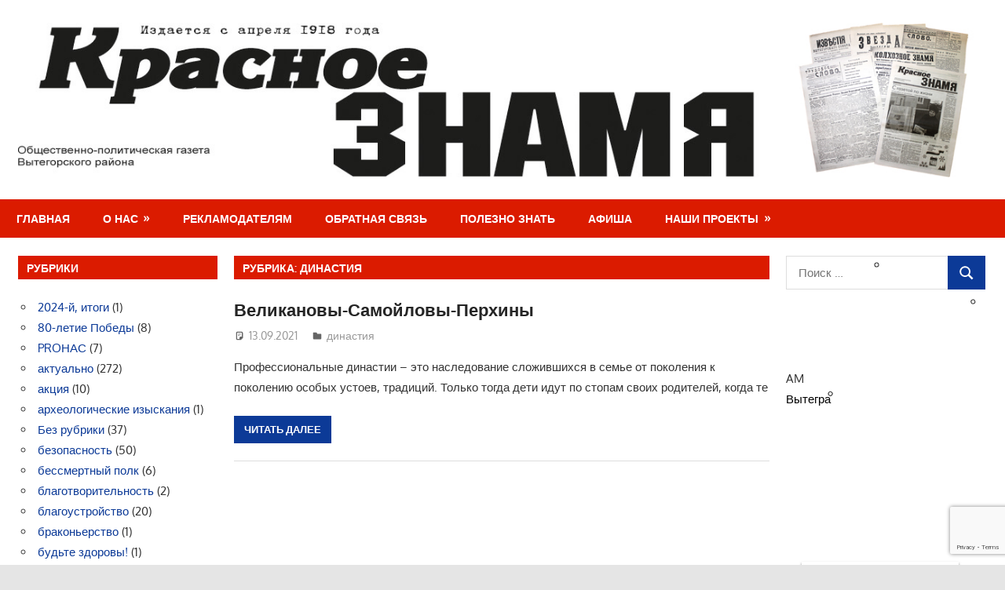

--- FILE ---
content_type: text/html; charset=UTF-8
request_url: https://vytegra.news/category/dinastiya/
body_size: 18886
content:
<!DOCTYPE html>
<html lang="ru-RU">

<head>
<meta charset="UTF-8">
<meta name="viewport" content="width=device-width, initial-scale=1">
<link rel="profile" href="http://gmpg.org/xfn/11">
<link rel="pingback" href="https://vytegra.news/xmlrpc.php">

<title>династия &#8212; Красное Знамя</title>
<meta name='robots' content='max-image-preview:large' />
	<style>img:is([sizes="auto" i], [sizes^="auto," i]) { contain-intrinsic-size: 3000px 1500px }</style>
	<link rel="alternate" type="application/rss+xml" title="Красное Знамя &raquo; Лента" href="https://vytegra.news/feed/" />
<link rel="alternate" type="application/rss+xml" title="Красное Знамя &raquo; Лента комментариев" href="https://vytegra.news/comments/feed/" />
<link rel="alternate" type="application/rss+xml" title="Красное Знамя &raquo; Лента рубрики династия" href="https://vytegra.news/category/dinastiya/feed/" />
<script type="text/javascript">
/* <![CDATA[ */
window._wpemojiSettings = {"baseUrl":"https:\/\/s.w.org\/images\/core\/emoji\/15.0.3\/72x72\/","ext":".png","svgUrl":"https:\/\/s.w.org\/images\/core\/emoji\/15.0.3\/svg\/","svgExt":".svg","source":{"concatemoji":"https:\/\/vytegra.news\/wp-includes\/js\/wp-emoji-release.min.js?ver=6.7.4"}};
/*! This file is auto-generated */
!function(i,n){var o,s,e;function c(e){try{var t={supportTests:e,timestamp:(new Date).valueOf()};sessionStorage.setItem(o,JSON.stringify(t))}catch(e){}}function p(e,t,n){e.clearRect(0,0,e.canvas.width,e.canvas.height),e.fillText(t,0,0);var t=new Uint32Array(e.getImageData(0,0,e.canvas.width,e.canvas.height).data),r=(e.clearRect(0,0,e.canvas.width,e.canvas.height),e.fillText(n,0,0),new Uint32Array(e.getImageData(0,0,e.canvas.width,e.canvas.height).data));return t.every(function(e,t){return e===r[t]})}function u(e,t,n){switch(t){case"flag":return n(e,"\ud83c\udff3\ufe0f\u200d\u26a7\ufe0f","\ud83c\udff3\ufe0f\u200b\u26a7\ufe0f")?!1:!n(e,"\ud83c\uddfa\ud83c\uddf3","\ud83c\uddfa\u200b\ud83c\uddf3")&&!n(e,"\ud83c\udff4\udb40\udc67\udb40\udc62\udb40\udc65\udb40\udc6e\udb40\udc67\udb40\udc7f","\ud83c\udff4\u200b\udb40\udc67\u200b\udb40\udc62\u200b\udb40\udc65\u200b\udb40\udc6e\u200b\udb40\udc67\u200b\udb40\udc7f");case"emoji":return!n(e,"\ud83d\udc26\u200d\u2b1b","\ud83d\udc26\u200b\u2b1b")}return!1}function f(e,t,n){var r="undefined"!=typeof WorkerGlobalScope&&self instanceof WorkerGlobalScope?new OffscreenCanvas(300,150):i.createElement("canvas"),a=r.getContext("2d",{willReadFrequently:!0}),o=(a.textBaseline="top",a.font="600 32px Arial",{});return e.forEach(function(e){o[e]=t(a,e,n)}),o}function t(e){var t=i.createElement("script");t.src=e,t.defer=!0,i.head.appendChild(t)}"undefined"!=typeof Promise&&(o="wpEmojiSettingsSupports",s=["flag","emoji"],n.supports={everything:!0,everythingExceptFlag:!0},e=new Promise(function(e){i.addEventListener("DOMContentLoaded",e,{once:!0})}),new Promise(function(t){var n=function(){try{var e=JSON.parse(sessionStorage.getItem(o));if("object"==typeof e&&"number"==typeof e.timestamp&&(new Date).valueOf()<e.timestamp+604800&&"object"==typeof e.supportTests)return e.supportTests}catch(e){}return null}();if(!n){if("undefined"!=typeof Worker&&"undefined"!=typeof OffscreenCanvas&&"undefined"!=typeof URL&&URL.createObjectURL&&"undefined"!=typeof Blob)try{var e="postMessage("+f.toString()+"("+[JSON.stringify(s),u.toString(),p.toString()].join(",")+"));",r=new Blob([e],{type:"text/javascript"}),a=new Worker(URL.createObjectURL(r),{name:"wpTestEmojiSupports"});return void(a.onmessage=function(e){c(n=e.data),a.terminate(),t(n)})}catch(e){}c(n=f(s,u,p))}t(n)}).then(function(e){for(var t in e)n.supports[t]=e[t],n.supports.everything=n.supports.everything&&n.supports[t],"flag"!==t&&(n.supports.everythingExceptFlag=n.supports.everythingExceptFlag&&n.supports[t]);n.supports.everythingExceptFlag=n.supports.everythingExceptFlag&&!n.supports.flag,n.DOMReady=!1,n.readyCallback=function(){n.DOMReady=!0}}).then(function(){return e}).then(function(){var e;n.supports.everything||(n.readyCallback(),(e=n.source||{}).concatemoji?t(e.concatemoji):e.wpemoji&&e.twemoji&&(t(e.twemoji),t(e.wpemoji)))}))}((window,document),window._wpemojiSettings);
/* ]]> */
</script>
<link rel='stylesheet' id='gambit-theme-fonts-css' href='https://vytegra.news/wp-content/fonts/f5a095f7ac3550bbea37fbfebda9a399.css?ver=20201110' type='text/css' media='all' />
<style id='wp-emoji-styles-inline-css' type='text/css'>

	img.wp-smiley, img.emoji {
		display: inline !important;
		border: none !important;
		box-shadow: none !important;
		height: 1em !important;
		width: 1em !important;
		margin: 0 0.07em !important;
		vertical-align: -0.1em !important;
		background: none !important;
		padding: 0 !important;
	}
</style>
<link rel='stylesheet' id='wp-block-library-css' href='https://vytegra.news/wp-includes/css/dist/block-library/style.min.css?ver=6.7.4' type='text/css' media='all' />
<style id='classic-theme-styles-inline-css' type='text/css'>
/*! This file is auto-generated */
.wp-block-button__link{color:#fff;background-color:#32373c;border-radius:9999px;box-shadow:none;text-decoration:none;padding:calc(.667em + 2px) calc(1.333em + 2px);font-size:1.125em}.wp-block-file__button{background:#32373c;color:#fff;text-decoration:none}
</style>
<style id='global-styles-inline-css' type='text/css'>
:root{--wp--preset--aspect-ratio--square: 1;--wp--preset--aspect-ratio--4-3: 4/3;--wp--preset--aspect-ratio--3-4: 3/4;--wp--preset--aspect-ratio--3-2: 3/2;--wp--preset--aspect-ratio--2-3: 2/3;--wp--preset--aspect-ratio--16-9: 16/9;--wp--preset--aspect-ratio--9-16: 9/16;--wp--preset--color--black: #000000;--wp--preset--color--cyan-bluish-gray: #abb8c3;--wp--preset--color--white: #ffffff;--wp--preset--color--pale-pink: #f78da7;--wp--preset--color--vivid-red: #cf2e2e;--wp--preset--color--luminous-vivid-orange: #ff6900;--wp--preset--color--luminous-vivid-amber: #fcb900;--wp--preset--color--light-green-cyan: #7bdcb5;--wp--preset--color--vivid-green-cyan: #00d084;--wp--preset--color--pale-cyan-blue: #8ed1fc;--wp--preset--color--vivid-cyan-blue: #0693e3;--wp--preset--color--vivid-purple: #9b51e0;--wp--preset--color--primary: #1585b5;--wp--preset--color--secondary: #006c9c;--wp--preset--color--tertiary: #005282;--wp--preset--color--accent: #b52315;--wp--preset--color--highlight: #15b545;--wp--preset--color--light-gray: #e5e5e5;--wp--preset--color--gray: #999999;--wp--preset--color--dark-gray: #252525;--wp--preset--gradient--vivid-cyan-blue-to-vivid-purple: linear-gradient(135deg,rgba(6,147,227,1) 0%,rgb(155,81,224) 100%);--wp--preset--gradient--light-green-cyan-to-vivid-green-cyan: linear-gradient(135deg,rgb(122,220,180) 0%,rgb(0,208,130) 100%);--wp--preset--gradient--luminous-vivid-amber-to-luminous-vivid-orange: linear-gradient(135deg,rgba(252,185,0,1) 0%,rgba(255,105,0,1) 100%);--wp--preset--gradient--luminous-vivid-orange-to-vivid-red: linear-gradient(135deg,rgba(255,105,0,1) 0%,rgb(207,46,46) 100%);--wp--preset--gradient--very-light-gray-to-cyan-bluish-gray: linear-gradient(135deg,rgb(238,238,238) 0%,rgb(169,184,195) 100%);--wp--preset--gradient--cool-to-warm-spectrum: linear-gradient(135deg,rgb(74,234,220) 0%,rgb(151,120,209) 20%,rgb(207,42,186) 40%,rgb(238,44,130) 60%,rgb(251,105,98) 80%,rgb(254,248,76) 100%);--wp--preset--gradient--blush-light-purple: linear-gradient(135deg,rgb(255,206,236) 0%,rgb(152,150,240) 100%);--wp--preset--gradient--blush-bordeaux: linear-gradient(135deg,rgb(254,205,165) 0%,rgb(254,45,45) 50%,rgb(107,0,62) 100%);--wp--preset--gradient--luminous-dusk: linear-gradient(135deg,rgb(255,203,112) 0%,rgb(199,81,192) 50%,rgb(65,88,208) 100%);--wp--preset--gradient--pale-ocean: linear-gradient(135deg,rgb(255,245,203) 0%,rgb(182,227,212) 50%,rgb(51,167,181) 100%);--wp--preset--gradient--electric-grass: linear-gradient(135deg,rgb(202,248,128) 0%,rgb(113,206,126) 100%);--wp--preset--gradient--midnight: linear-gradient(135deg,rgb(2,3,129) 0%,rgb(40,116,252) 100%);--wp--preset--font-size--small: 13px;--wp--preset--font-size--medium: 20px;--wp--preset--font-size--large: 36px;--wp--preset--font-size--x-large: 42px;--wp--preset--spacing--20: 0.44rem;--wp--preset--spacing--30: 0.67rem;--wp--preset--spacing--40: 1rem;--wp--preset--spacing--50: 1.5rem;--wp--preset--spacing--60: 2.25rem;--wp--preset--spacing--70: 3.38rem;--wp--preset--spacing--80: 5.06rem;--wp--preset--shadow--natural: 6px 6px 9px rgba(0, 0, 0, 0.2);--wp--preset--shadow--deep: 12px 12px 50px rgba(0, 0, 0, 0.4);--wp--preset--shadow--sharp: 6px 6px 0px rgba(0, 0, 0, 0.2);--wp--preset--shadow--outlined: 6px 6px 0px -3px rgba(255, 255, 255, 1), 6px 6px rgba(0, 0, 0, 1);--wp--preset--shadow--crisp: 6px 6px 0px rgba(0, 0, 0, 1);}:where(.is-layout-flex){gap: 0.5em;}:where(.is-layout-grid){gap: 0.5em;}body .is-layout-flex{display: flex;}.is-layout-flex{flex-wrap: wrap;align-items: center;}.is-layout-flex > :is(*, div){margin: 0;}body .is-layout-grid{display: grid;}.is-layout-grid > :is(*, div){margin: 0;}:where(.wp-block-columns.is-layout-flex){gap: 2em;}:where(.wp-block-columns.is-layout-grid){gap: 2em;}:where(.wp-block-post-template.is-layout-flex){gap: 1.25em;}:where(.wp-block-post-template.is-layout-grid){gap: 1.25em;}.has-black-color{color: var(--wp--preset--color--black) !important;}.has-cyan-bluish-gray-color{color: var(--wp--preset--color--cyan-bluish-gray) !important;}.has-white-color{color: var(--wp--preset--color--white) !important;}.has-pale-pink-color{color: var(--wp--preset--color--pale-pink) !important;}.has-vivid-red-color{color: var(--wp--preset--color--vivid-red) !important;}.has-luminous-vivid-orange-color{color: var(--wp--preset--color--luminous-vivid-orange) !important;}.has-luminous-vivid-amber-color{color: var(--wp--preset--color--luminous-vivid-amber) !important;}.has-light-green-cyan-color{color: var(--wp--preset--color--light-green-cyan) !important;}.has-vivid-green-cyan-color{color: var(--wp--preset--color--vivid-green-cyan) !important;}.has-pale-cyan-blue-color{color: var(--wp--preset--color--pale-cyan-blue) !important;}.has-vivid-cyan-blue-color{color: var(--wp--preset--color--vivid-cyan-blue) !important;}.has-vivid-purple-color{color: var(--wp--preset--color--vivid-purple) !important;}.has-black-background-color{background-color: var(--wp--preset--color--black) !important;}.has-cyan-bluish-gray-background-color{background-color: var(--wp--preset--color--cyan-bluish-gray) !important;}.has-white-background-color{background-color: var(--wp--preset--color--white) !important;}.has-pale-pink-background-color{background-color: var(--wp--preset--color--pale-pink) !important;}.has-vivid-red-background-color{background-color: var(--wp--preset--color--vivid-red) !important;}.has-luminous-vivid-orange-background-color{background-color: var(--wp--preset--color--luminous-vivid-orange) !important;}.has-luminous-vivid-amber-background-color{background-color: var(--wp--preset--color--luminous-vivid-amber) !important;}.has-light-green-cyan-background-color{background-color: var(--wp--preset--color--light-green-cyan) !important;}.has-vivid-green-cyan-background-color{background-color: var(--wp--preset--color--vivid-green-cyan) !important;}.has-pale-cyan-blue-background-color{background-color: var(--wp--preset--color--pale-cyan-blue) !important;}.has-vivid-cyan-blue-background-color{background-color: var(--wp--preset--color--vivid-cyan-blue) !important;}.has-vivid-purple-background-color{background-color: var(--wp--preset--color--vivid-purple) !important;}.has-black-border-color{border-color: var(--wp--preset--color--black) !important;}.has-cyan-bluish-gray-border-color{border-color: var(--wp--preset--color--cyan-bluish-gray) !important;}.has-white-border-color{border-color: var(--wp--preset--color--white) !important;}.has-pale-pink-border-color{border-color: var(--wp--preset--color--pale-pink) !important;}.has-vivid-red-border-color{border-color: var(--wp--preset--color--vivid-red) !important;}.has-luminous-vivid-orange-border-color{border-color: var(--wp--preset--color--luminous-vivid-orange) !important;}.has-luminous-vivid-amber-border-color{border-color: var(--wp--preset--color--luminous-vivid-amber) !important;}.has-light-green-cyan-border-color{border-color: var(--wp--preset--color--light-green-cyan) !important;}.has-vivid-green-cyan-border-color{border-color: var(--wp--preset--color--vivid-green-cyan) !important;}.has-pale-cyan-blue-border-color{border-color: var(--wp--preset--color--pale-cyan-blue) !important;}.has-vivid-cyan-blue-border-color{border-color: var(--wp--preset--color--vivid-cyan-blue) !important;}.has-vivid-purple-border-color{border-color: var(--wp--preset--color--vivid-purple) !important;}.has-vivid-cyan-blue-to-vivid-purple-gradient-background{background: var(--wp--preset--gradient--vivid-cyan-blue-to-vivid-purple) !important;}.has-light-green-cyan-to-vivid-green-cyan-gradient-background{background: var(--wp--preset--gradient--light-green-cyan-to-vivid-green-cyan) !important;}.has-luminous-vivid-amber-to-luminous-vivid-orange-gradient-background{background: var(--wp--preset--gradient--luminous-vivid-amber-to-luminous-vivid-orange) !important;}.has-luminous-vivid-orange-to-vivid-red-gradient-background{background: var(--wp--preset--gradient--luminous-vivid-orange-to-vivid-red) !important;}.has-very-light-gray-to-cyan-bluish-gray-gradient-background{background: var(--wp--preset--gradient--very-light-gray-to-cyan-bluish-gray) !important;}.has-cool-to-warm-spectrum-gradient-background{background: var(--wp--preset--gradient--cool-to-warm-spectrum) !important;}.has-blush-light-purple-gradient-background{background: var(--wp--preset--gradient--blush-light-purple) !important;}.has-blush-bordeaux-gradient-background{background: var(--wp--preset--gradient--blush-bordeaux) !important;}.has-luminous-dusk-gradient-background{background: var(--wp--preset--gradient--luminous-dusk) !important;}.has-pale-ocean-gradient-background{background: var(--wp--preset--gradient--pale-ocean) !important;}.has-electric-grass-gradient-background{background: var(--wp--preset--gradient--electric-grass) !important;}.has-midnight-gradient-background{background: var(--wp--preset--gradient--midnight) !important;}.has-small-font-size{font-size: var(--wp--preset--font-size--small) !important;}.has-medium-font-size{font-size: var(--wp--preset--font-size--medium) !important;}.has-large-font-size{font-size: var(--wp--preset--font-size--large) !important;}.has-x-large-font-size{font-size: var(--wp--preset--font-size--x-large) !important;}
:where(.wp-block-post-template.is-layout-flex){gap: 1.25em;}:where(.wp-block-post-template.is-layout-grid){gap: 1.25em;}
:where(.wp-block-columns.is-layout-flex){gap: 2em;}:where(.wp-block-columns.is-layout-grid){gap: 2em;}
:root :where(.wp-block-pullquote){font-size: 1.5em;line-height: 1.6;}
</style>
<link rel='stylesheet' id='ccchildpagescss-css' href='https://vytegra.news/wp-content/plugins/cc-child-pages/includes/css/styles.css?ver=1.43' type='text/css' media='all' />
<link rel='stylesheet' id='ccchildpagesskincss-css' href='https://vytegra.news/wp-content/plugins/cc-child-pages/includes/css/skins.css?ver=1.43' type='text/css' media='all' />
<!--[if lt IE 8]>
<link rel='stylesheet' id='ccchildpagesiecss-css' href='https://vytegra.news/wp-content/plugins/cc-child-pages/includes/css/styles.ie.css?ver=1.43' type='text/css' media='all' />
<![endif]-->
<link rel='stylesheet' id='contact-form-7-css' href='https://vytegra.news/wp-content/plugins/contact-form-7/includes/css/styles.css?ver=6.0.2' type='text/css' media='all' />
<link rel='stylesheet' id='dynamic-subpages-css' href='https://vytegra.news/wp-content/plugins/dynamic-subpages/dynamic-subpages.css?ver=0.50' type='text/css' media='all' />
<link rel='stylesheet' id='social_likes_style_classic-css' href='https://vytegra.news/wp-content/plugins/wp-social-likes/css/social-likes_classic.css?ver=6.7.4' type='text/css' media='all' />
<link rel='stylesheet' id='social_likes_custom_buttons-css' href='https://vytegra.news/wp-content/plugins/wp-social-likes/css/custom-buttons.css?ver=6.7.4' type='text/css' media='all' />
<link rel='stylesheet' id='social_likes_style_classic_custom_buttons-css' href='https://vytegra.news/wp-content/plugins/wp-social-likes/css/custom-buttons_classic.css?ver=6.7.4' type='text/css' media='all' />
<link rel='stylesheet' id='wp-mcm-styles-css' href='https://vytegra.news/wp-content/plugins/wp-media-category-management/css/wp-mcm-styles.css?ver=2.3.3.1' type='text/css' media='all' />
<link rel='stylesheet' id='gambit-stylesheet-css' href='https://vytegra.news/wp-content/themes/gambit/style.css?ver=2.1.1' type='text/css' media='all' />
<style id='gambit-stylesheet-inline-css' type='text/css'>
.site-title, .site-description { position: absolute; clip: rect(1px, 1px, 1px, 1px); width: 1px; height: 1px; overflow: hidden; }
</style>
<link rel='stylesheet' id='gambit-safari-flexbox-fixes-css' href='https://vytegra.news/wp-content/themes/gambit/assets/css/safari-flexbox-fixes.css?ver=20210115' type='text/css' media='all' />
<script type="text/javascript" src="https://vytegra.news/wp-includes/js/jquery/jquery.min.js?ver=3.7.1" id="jquery-core-js"></script>
<script type="text/javascript" src="https://vytegra.news/wp-includes/js/jquery/jquery-migrate.min.js?ver=3.4.1" id="jquery-migrate-js"></script>
<script type="text/javascript" src="https://vytegra.news/wp-content/plugins/wp-social-likes/js/social-likes.min.js?ver=6.7.4" id="social_likes_library-js"></script>
<script type="text/javascript" src="https://vytegra.news/wp-content/plugins/wp-social-likes/js/custom-buttons.js?ver=6.7.4" id="social_likes_custom_buttons-js"></script>
<!--[if lt IE 9]>
<script type="text/javascript" src="https://vytegra.news/wp-content/themes/gambit/assets/js/html5shiv.min.js?ver=3.7.3" id="html5shiv-js"></script>
<![endif]-->
<script type="text/javascript" src="https://vytegra.news/wp-content/themes/gambit/assets/js/svgxuse.min.js?ver=1.2.6" id="svgxuse-js"></script>
<script type="text/javascript" src="https://vytegra.news/wp-content/themes/gambit/assets/js/jquery.flexslider-min.js?ver=2.6.0" id="jquery-flexslider-js"></script>
<script type="text/javascript" id="gambit-slider-js-extra">
/* <![CDATA[ */
var gambit_slider_params = {"animation":"slide","speed":"7000"};
/* ]]> */
</script>
<script type="text/javascript" src="https://vytegra.news/wp-content/themes/gambit/assets/js/slider.js?ver=20190910" id="gambit-slider-js"></script>
<link rel="https://api.w.org/" href="https://vytegra.news/wp-json/" /><link rel="alternate" title="JSON" type="application/json" href="https://vytegra.news/wp-json/wp/v2/categories/1272" /><link rel="EditURI" type="application/rsd+xml" title="RSD" href="https://vytegra.news/xmlrpc.php?rsd" />
<meta name="generator" content="WordPress 6.7.4" />
<style id='custom-css-pro'>.bvi-button a {font-size: 12px;    width: 100%; }
#bvi_widget-2 {margin: 0;}
.header-main { 
/*
    max-height: 220px;
    background: url(/header20180216.jpg) no-repeat;

    -webkit-background-size: cover;
    -moz-background-size: cover;
    -o-background-size: cover;
     background-size: cover;
*/
}


/*******************************/

a:link, a:visited {
    color: #0c3a97; /* синий */
}
.more-link , .post-slider-controls .zeeflex-direction-nav a , .main-navigation-menu a:hover , .widget_tag_cloud .tagcloud a, .entry-tags .meta-tags a , .pagination a:hover, .pagination .current {
    background: #0c3a97; /* синий */
}
button, input[type="button"], input[type="reset"], input[type="submit"] {
    background: #0c3a97; /* синий */
}
.main-navigation-menu li.current-menu-item > a {
    background: #0c3a97;
}
/*******************************/

.main-navigation-toggle {
    background: #DB1B00; /* красный */
}
.primary-navigation-wrap,
.widget-header,
.page-header {
    background: #DB1B00; /* красный */
}
a:hover,a:focus,a:active {
    color: #DB1B00; /* красный */
}

/*******************************/

.attachment-post-thumbnail {
    display:none;
}
.bvi-button a {
    font-size: 16px;
}
.small-archive-post .wp-post-image {
    float: right;
    margin: 0 0 0 1.5em;
}

/*******************************/

.calendar_wrap {font-size: 11px;}
#wp-calendar a {font-weight: bold;
    text-decoration: underline;
}
#wp-calendar td {text-align: center;}

#today{background: #DB1B00;}
#today a {color: #fff;}


.entry-tags {
    margin: 1.0em 0 1.5em;
}
/*
button, input[type="button"], input[type="reset"], input[type="submit"] {
    background: #DB1B00;
}
.more-link, .post-slider-controls .zeeflex-direction-nav a, .widget_tag_cloud .tagcloud a, .entry-tags .meta-tags a, .pagination a:hover, .pagination .current {
    background: #DB1B00; 
}

*/</style></head>

<body class="archive category category-dinastiya category-1272 wp-custom-logo wp-embed-responsive wide-layout content-center author-hidden">

	
	<div id="page" class="hfeed site">

		<a class="skip-link screen-reader-text" href="#content">Перейти к содержимому</a>

				
		<header id="masthead" class="site-header clearfix" role="banner">

			<div class="header-main container clearfix">

				<div id="logo" class="site-branding clearfix">

					<a href="https://vytegra.news/" class="custom-logo-link" rel="home"><img width="1340" height="214" src="https://vytegra.news/wp-content/uploads/2025/01/header20180216.jpg" class="custom-logo" alt="Красное Знамя" decoding="async" fetchpriority="high" srcset="https://vytegra.news/wp-content/uploads/2025/01/header20180216.jpg 1340w, https://vytegra.news/wp-content/uploads/2025/01/header20180216-300x48.jpg 300w, https://vytegra.news/wp-content/uploads/2025/01/header20180216-1024x164.jpg 1024w, https://vytegra.news/wp-content/uploads/2025/01/header20180216-768x123.jpg 768w" sizes="(max-width: 1340px) 100vw, 1340px" /></a>					
			<p class="site-title"><a href="https://vytegra.news/" rel="home">Красное Знамя</a></p>

								
			<p class="site-description">Газета Вытегорского района</p>

			
				</div><!-- .site-branding -->

				<div class="header-widgets clearfix">

					
				</div><!-- .header-widgets -->

			</div><!-- .header-main -->

			

	<div id="main-navigation-wrap" class="primary-navigation-wrap">

		<button class="primary-menu-toggle menu-toggle" aria-controls="primary-menu" aria-expanded="false" >
			<svg class="icon icon-menu" aria-hidden="true" role="img"> <use xlink:href="https://vytegra.news/wp-content/themes/gambit/assets/icons/genericons-neue.svg#menu"></use> </svg><svg class="icon icon-close" aria-hidden="true" role="img"> <use xlink:href="https://vytegra.news/wp-content/themes/gambit/assets/icons/genericons-neue.svg#close"></use> </svg>			<span class="menu-toggle-text">Навигация</span>
		</button>

		<div class="primary-navigation">

			<nav id="site-navigation" class="main-navigation" role="navigation"  aria-label="Основное меню">

				<ul id="primary-menu" class="menu"><li id="menu-item-970" class="menu-item menu-item-type-custom menu-item-object-custom menu-item-home menu-item-970"><a href="https://vytegra.news/">Главная</a></li>
<li id="menu-item-971" class="menu-item menu-item-type-post_type menu-item-object-page menu-item-has-children menu-item-971"><a href="https://vytegra.news/kontakty/">О нас</a>
<ul class="sub-menu">
	<li id="menu-item-972" class="menu-item menu-item-type-post_type menu-item-object-page menu-item-972"><a href="https://vytegra.news/kontakty/kontakty/">Контакты</a></li>
	<li id="menu-item-973" class="menu-item menu-item-type-post_type menu-item-object-page menu-item-973"><a href="https://vytegra.news/kontakty/istoriya-gazety/">История газеты</a></li>
	<li id="menu-item-974" class="menu-item menu-item-type-post_type menu-item-object-page menu-item-974"><a href="https://vytegra.news/kontakty/kak-podpisatsya/">Как подписаться</a></li>
	<li id="menu-item-975" class="menu-item menu-item-type-post_type menu-item-object-page menu-item-975"><a href="https://vytegra.news/kontakty/gde-priobresti-gazetu/">Где приобрести газету</a></li>
</ul>
</li>
<li id="menu-item-976" class="menu-item menu-item-type-post_type menu-item-object-page menu-item-976"><a href="https://vytegra.news/o-gazete/">Рекламодателям</a></li>
<li id="menu-item-977" class="menu-item menu-item-type-post_type menu-item-object-page menu-item-977"><a href="https://vytegra.news/obratnaya-svyaz/">Обратная связь</a></li>
<li id="menu-item-978" class="menu-item menu-item-type-post_type menu-item-object-page menu-item-978"><a href="https://vytegra.news/polezno-znat/">Полезно знать</a></li>
<li id="menu-item-979" class="menu-item menu-item-type-post_type menu-item-object-page menu-item-979"><a href="https://vytegra.news/afisha/">Афиша</a></li>
<li id="menu-item-980" class="menu-item menu-item-type-post_type menu-item-object-page menu-item-has-children menu-item-980"><a href="https://vytegra.news/nashi-proekty/">Наши проекты</a>
<ul class="sub-menu">
	<li id="menu-item-981" class="menu-item menu-item-type-post_type menu-item-object-page menu-item-981"><a href="https://vytegra.news/nashi-proekty/kubok-krasnogo-znameni/">Кубок «Красного знамени»</a></li>
	<li id="menu-item-982" class="menu-item menu-item-type-post_type menu-item-object-page menu-item-982"><a href="https://vytegra.news/nashi-proekty/vozvratilis-my-ne-vse/">Возвратились мы не все</a></li>
	<li id="menu-item-983" class="menu-item menu-item-type-post_type menu-item-object-page menu-item-983"><a href="https://vytegra.news/nashi-proekty/bez-lishnih-slov/">Без лишних слов</a></li>
	<li id="menu-item-984" class="menu-item menu-item-type-post_type menu-item-object-page menu-item-984"><a href="https://vytegra.news/nashi-proekty/svoimi-glazami/">Своими глазами</a></li>
</ul>
</li>
</ul>			</nav><!-- #site-navigation -->

		</div><!-- .primary-navigation -->

	</div>



		</header><!-- #masthead -->

		
		<div id="content-wrap" class="site-content-wrap clearfix">

			
			
			<div id="content" class="site-content container clearfix">

	<section id="primary" class="content-area">
		<main id="main" class="site-main" role="main">

		
			<header class="page-header">
				<h1 class="archive-title">Рубрика: <span>династия</span></h1>			</header><!-- .page-header -->

			
			
<article id="post-7526" class="small-archive-post clearfix post-7526 post type-post status-publish format-standard hentry category-dinastiya tag-vrgsis-slavitsya-trudovymi-dinastiyami">

	
	<header class="entry-header">

		<h2 class="entry-title"><a href="https://vytegra.news/velikanovy-samojlovy-perhiny/" rel="bookmark">Великановы-Самойловы-Перхины</a></h2>
		<div class="entry-meta"><span class="meta-date"><svg class="icon icon-standard" aria-hidden="true" role="img"> <use xlink:href="https://vytegra.news/wp-content/themes/gambit/assets/icons/genericons-neue.svg#standard"></use> </svg><a href="https://vytegra.news/velikanovy-samojlovy-perhiny/" title="10:37" rel="bookmark"><time class="entry-date published updated" datetime="2021-09-13T10:37:00+03:00">13.09.2021</time></a></span><span class="meta-author"> <svg class="icon icon-user" aria-hidden="true" role="img"> <use xlink:href="https://vytegra.news/wp-content/themes/gambit/assets/icons/genericons-neue.svg#user"></use> </svg><span class="author vcard"><a class="url fn n" href="https://vytegra.news/author/editor/" title="Посмотреть все записи editor" rel="author">editor</a></span></span><span class="meta-category"> <svg class="icon icon-category" aria-hidden="true" role="img"> <use xlink:href="https://vytegra.news/wp-content/themes/gambit/assets/icons/genericons-neue.svg#category"></use> </svg><a href="https://vytegra.news/category/dinastiya/" rel="category tag">династия</a></span></div>
	</header><!-- .entry-header -->

	<div class="entry-content clearfix">

		<p>Профессиональные династии – это наследование сложившихся в семье от поколения к поколению особых устоев, традиций. Только тогда дети идут по стопам своих родителей, когда те</p>

		<a href="https://vytegra.news/velikanovy-samojlovy-perhiny/" class="more-link">Читать далее</a>

		
	</div><!-- .entry-content -->

</article>

		</main><!-- #main -->
	</section><!-- #primary -->

		<section id="secondary" class="main-sidebar widget-area clearfix" role="complementary">

		<aside id="categories-3" class="widget widget_categories clearfix"><div class="widget-header"><h3 class="widget-title">Рубрики</h3></div>
			<ul>
					<li class="cat-item cat-item-2214"><a href="https://vytegra.news/category/2024-j-itogi/">2024-й, итоги</a> (1)
</li>
	<li class="cat-item cat-item-2240"><a href="https://vytegra.news/category/80-letie-pobedy/">80-летие Победы</a> (8)
</li>
	<li class="cat-item cat-item-2257"><a href="https://vytegra.news/category/pronas/">PROНАС</a> (7)
</li>
	<li class="cat-item cat-item-680"><a href="https://vytegra.news/category/aktualno/">актуально</a> (272)
</li>
	<li class="cat-item cat-item-1247"><a href="https://vytegra.news/category/aktsiya/">акция</a> (10)
</li>
	<li class="cat-item cat-item-2548"><a href="https://vytegra.news/category/arheologicheskie-izyskaniya/">археологические изыскания</a> (1)
</li>
	<li class="cat-item cat-item-1"><a href="https://vytegra.news/category/uncategorized/">Без рубрики</a> (37)
</li>
	<li class="cat-item cat-item-867"><a href="https://vytegra.news/category/bezopasnost/">безопасность</a> (50)
</li>
	<li class="cat-item cat-item-1707"><a href="https://vytegra.news/category/bessmertnyj-polk/">бессмертный полк</a> (6)
</li>
	<li class="cat-item cat-item-806"><a href="https://vytegra.news/category/blagotvoritelnost/">благотворительность</a> (2)
</li>
	<li class="cat-item cat-item-735"><a href="https://vytegra.news/category/blagoustrojstvo/">благоустройство</a> (20)
</li>
	<li class="cat-item cat-item-1564"><a href="https://vytegra.news/category/brakonerstvo/">браконьерство</a> (1)
</li>
	<li class="cat-item cat-item-2568"><a href="https://vytegra.news/category/budte-zdorovy/">будьте здоровы!</a> (1)
</li>
	<li class="cat-item cat-item-2289"><a href="https://vytegra.news/category/v-deputatskih-fraktsiyah/">в депутатских фракциях</a> (1)
</li>
	<li class="cat-item cat-item-2433"><a href="https://vytegra.news/category/v-dobryj-put/">В добрый путь!</a> (1)
</li>
	<li class="cat-item cat-item-2561"><a href="https://vytegra.news/category/v-ozhidanii-prazdnika/">в ожидании праздника</a> (1)
</li>
	<li class="cat-item cat-item-2153"><a href="https://vytegra.news/category/v-preddverii-prazdnika/">в преддверии праздника</a> (6)
</li>
	<li class="cat-item cat-item-729"><a href="https://vytegra.news/category/v-prodolzhenie-temy/">в продолжение темы</a> (4)
</li>
	<li class="cat-item cat-item-533"><a href="https://vytegra.news/category/v-rajone/">в районе</a> (236)
</li>
	<li class="cat-item cat-item-770"><a href="https://vytegra.news/category/v-regione/">в регионе</a> (130)
</li>
	<li class="cat-item cat-item-2176"><a href="https://vytegra.news/category/v-redaktsii/">в редакции</a> (1)
</li>
	<li class="cat-item cat-item-2171"><a href="https://vytegra.news/category/v-selskih-poseleniyah/">в сельских поселениях</a> (2)
</li>
	<li class="cat-item cat-item-1091"><a href="https://vytegra.news/category/v-chest-prazdnika/">в честь праздника</a> (17)
</li>
	<li class="cat-item cat-item-647"><a href="https://vytegra.news/category/vazhno/">важно</a> (119)
</li>
	<li class="cat-item cat-item-2388"><a href="https://vytegra.news/category/vazhno-znat/">важно знать</a> (1)
</li>
	<li class="cat-item cat-item-1378"><a href="https://vytegra.news/category/vashe-pravo/">ваше право</a> (4)
</li>
	<li class="cat-item cat-item-2203"><a href="https://vytegra.news/category/vesti-iz-poselenij/">вести из поселений</a> (1)
</li>
	<li class="cat-item cat-item-1060"><a href="https://vytegra.news/category/veterany/">ветераны</a> (10)
</li>
	<li class="cat-item cat-item-1361"><a href="https://vytegra.news/category/veterinariya/">ветеринария</a> (1)
</li>
	<li class="cat-item cat-item-991"><a href="https://vytegra.news/category/vzroslye-i-deti/">Взрослые и дети</a> (9)
</li>
	<li class="cat-item cat-item-649"><a href="https://vytegra.news/category/vizit/">визит</a> (19)
</li>
	<li class="cat-item cat-item-2102"><a href="https://vytegra.news/category/virtualnyj-turizm/">Виртуальный туризм</a> (1)
</li>
	<li class="cat-item cat-item-1129"><a href="https://vytegra.news/category/vnimanie/">внимание</a> (6)
</li>
	<li class="cat-item cat-item-727"><a href="https://vytegra.news/category/volgo-balt/">ВОЛГО-БАЛТ</a> (12)
</li>
	<li class="cat-item cat-item-1390"><a href="https://vytegra.news/category/volonterstvo/">волонтерство</a> (8)
</li>
	<li class="cat-item cat-item-1480"><a href="https://vytegra.news/category/voploshhenie-idej/">воплощение идей</a> (1)
</li>
	<li class="cat-item cat-item-2466"><a href="https://vytegra.news/category/vopros-direktoru/">вопрос директору</a> (1)
</li>
	<li class="cat-item cat-item-899"><a href="https://vytegra.news/category/vopros-otvet/">вопрос-ответ</a> (11)
</li>
	<li class="cat-item cat-item-1715"><a href="https://vytegra.news/category/vospominaniya/">воспоминания</a> (3)
</li>
	<li class="cat-item cat-item-795"><a href="https://vytegra.news/category/vchera-segodnya/">вчера-сегодня</a> (1)
</li>
	<li class="cat-item cat-item-990"><a href="https://vytegra.news/category/vy-sprashivali/">Вы спрашивали</a> (5)
</li>
	<li class="cat-item cat-item-2327"><a href="https://vytegra.news/category/vybory-2025/">выборы-2025</a> (1)
</li>
	<li class="cat-item cat-item-1855"><a href="https://vytegra.news/category/vystavka/">выставка</a> (5)
</li>
	<li class="cat-item cat-item-2463"><a href="https://vytegra.news/category/vytegorskij-leshoz/">вытегорский лесхоз</a> (1)
</li>
	<li class="cat-item cat-item-1249"><a href="https://vytegra.news/category/vytegorskomu-politehnikumu-55/">Вытегорскому политехникуму &#8212; 55</a> (1)
</li>
	<li class="cat-item cat-item-896"><a href="https://vytegra.news/category/geroj-nomera/">герой номера</a> (299)
</li>
	<li class="cat-item cat-item-1320"><a href="https://vytegra.news/category/gibdd/">ГИБДД</a> (22)
</li>
	<li class="cat-item cat-item-2517"><a href="https://vytegra.news/category/gims-informiruet/">ГИМС информирует</a> (1)
</li>
	<li class="cat-item cat-item-2031"><a href="https://vytegra.news/category/glavnoe/">главное</a> (8)
</li>
	<li class="cat-item cat-item-1923"><a href="https://vytegra.news/category/god-pedagoga-i-nastavnika/">год педагога и наставника</a> (4)
</li>
	<li class="cat-item cat-item-2108"><a href="https://vytegra.news/category/god-semi/">Год семьи</a> (10)
</li>
	<li class="cat-item cat-item-1371"><a href="https://vytegra.news/category/gossluzhba/">госслужба</a> (2)
</li>
	<li class="cat-item cat-item-2138"><a href="https://vytegra.news/category/gosti/">гости</a> (1)
</li>
	<li class="cat-item cat-item-1103"><a href="https://vytegra.news/category/gosuslugi/">госуслуги</a> (14)
</li>
	<li class="cat-item cat-item-804"><a href="https://vytegra.news/category/gradsovet/">градсовет</a> (8)
</li>
	<li class="cat-item cat-item-2280"><a href="https://vytegra.news/category/grantovaya-podderzhka/">грантовая поддержка</a> (1)
</li>
	<li class="cat-item cat-item-960"><a href="https://vytegra.news/category/data/">Дата</a> (26)
</li>
	<li class="cat-item cat-item-1230"><a href="https://vytegra.news/category/demografiya/">демография</a> (12)
</li>
	<li class="cat-item cat-item-2129"><a href="https://vytegra.news/category/den-geroev/">День героев</a> (1)
</li>
	<li class="cat-item cat-item-2158"><a href="https://vytegra.news/category/den-kalendarya/">день календаря</a> (2)
</li>
	<li class="cat-item cat-item-2119"><a href="https://vytegra.news/category/den-materi/">день матери</a> (3)
</li>
	<li class="cat-item cat-item-1004"><a href="https://vytegra.news/category/den-pechati/">день печати</a> (3)
</li>
	<li class="cat-item cat-item-2353"><a href="https://vytegra.news/category/den-rechnika/">день речника</a> (1)
</li>
	<li class="cat-item cat-item-2424"><a href="https://vytegra.news/category/den-rossijskogo-flaga/">День российского флага</a> (1)
</li>
	<li class="cat-item cat-item-2587"><a href="https://vytegra.news/category/den-rossijskoj-pechati/">день российской печати</a> (1)
</li>
	<li class="cat-item cat-item-2358"><a href="https://vytegra.news/category/den-semi/">день семьи</a> (2)
</li>
	<li class="cat-item cat-item-2487"><a href="https://vytegra.news/category/den-uchitelya/">день учителя</a> (1)
</li>
	<li class="cat-item cat-item-2409"><a href="https://vytegra.news/category/den-fizkulturnika/">день физкультурника</a> (2)
</li>
	<li class="cat-item cat-item-2148"><a href="https://vytegra.news/category/den-energetika/">день энергетика</a> (1)
</li>
	<li class="cat-item cat-item-1788"><a href="https://vytegra.news/category/deputatskij-kontrol/">депутатский контроль</a> (1)
</li>
	<li class="cat-item cat-item-2282"><a href="https://vytegra.news/category/deti-vojny/">дети войны</a> (2)
</li>
	<li class="cat-item cat-item-1272 current-cat"><a aria-current="page" href="https://vytegra.news/category/dinastiya/">династия</a> (1)
</li>
	<li class="cat-item cat-item-199"><a href="https://vytegra.news/category/dorogi/">дороги</a> (38)
</li>
	<li class="cat-item cat-item-2201"><a href="https://vytegra.news/category/dorozhnoe-stroitelstvo/">дорожное строительство</a> (1)
</li>
	<li class="cat-item cat-item-2131"><a href="https://vytegra.news/category/dorozhnoe-hozyajstvo/">дорожное хозяйство</a> (2)
</li>
	<li class="cat-item cat-item-944"><a href="https://vytegra.news/category/est-mnenie/">есть мнение</a> (4)
</li>
	<li class="cat-item cat-item-1616"><a href="https://vytegra.news/category/zhensovet/">женсовет</a> (1)
</li>
	<li class="cat-item cat-item-1136"><a href="https://vytegra.news/category/zhivoe-slovo/">живое слово</a> (1)
</li>
	<li class="cat-item cat-item-2253"><a href="https://vytegra.news/category/zhile-moe/">жилье мое</a> (5)
</li>
	<li class="cat-item cat-item-7"><a href="https://vytegra.news/category/zhkh/">ЖКХ</a> (93)
</li>
	<li class="cat-item cat-item-924"><a href="https://vytegra.news/category/zakon-i-poryadok/">закон и порядок</a> (9)
</li>
	<li class="cat-item cat-item-2230"><a href="https://vytegra.news/category/zakonotvorchestvo/">законотворчество</a> (1)
</li>
	<li class="cat-item cat-item-1153"><a href="https://vytegra.news/category/zdorove/">здоровье</a> (34)
</li>
	<li class="cat-item cat-item-2110"><a href="https://vytegra.news/category/zdorove-kak-ego-sberech/">здоровье. как его сберечь?</a> (19)
</li>
	<li class="cat-item cat-item-725"><a href="https://vytegra.news/category/zemlyaki/">земляки</a> (237)
</li>
	<li class="cat-item cat-item-2126"><a href="https://vytegra.news/category/znaj-vologodchinu/">знай вологодчину</a> (2)
</li>
	<li class="cat-item cat-item-894"><a href="https://vytegra.news/category/znaj-nashih/">знай наших</a> (28)
</li>
	<li class="cat-item cat-item-2152"><a href="https://vytegra.news/category/znaj-nashih-2/">знай наших!</a> (8)
</li>
	<li class="cat-item cat-item-2137"><a href="https://vytegra.news/category/znaya-vologodchinu/">зная вологодчину</a> (1)
</li>
	<li class="cat-item cat-item-2215"><a href="https://vytegra.news/category/zso/">ЗСО</a> (4)
</li>
	<li class="cat-item cat-item-1242"><a href="https://vytegra.news/category/iz-redaktsionnoj-pochty/">из редакционной почты</a> (29)
</li>
	<li class="cat-item cat-item-710"><a href="https://vytegra.news/category/initsiativa/">инициатива</a> (25)
</li>
	<li class="cat-item cat-item-972"><a href="https://vytegra.news/category/intervyu/">Интервью</a> (5)
</li>
	<li class="cat-item cat-item-787"><a href="https://vytegra.news/category/interesno/">интересно</a> (8)
</li>
	<li class="cat-item cat-item-2528"><a href="https://vytegra.news/category/istoricheskaya-pamyat/">историческая память</a> (1)
</li>
	<li class="cat-item cat-item-2534"><a href="https://vytegra.news/category/istoriya/">история</a> (1)
</li>
	<li class="cat-item cat-item-2400"><a href="https://vytegra.news/category/istoriya-i-sovremennost/">история и современность</a> (1)
</li>
	<li class="cat-item cat-item-640"><a href="https://vytegra.news/category/itogi/">итоги</a> (45)
</li>
	<li class="cat-item cat-item-2348"><a href="https://vytegra.news/category/itogi-golosovaniya/">итоги голосования</a> (1)
</li>
	<li class="cat-item cat-item-1008"><a href="https://vytegra.news/category/itogi-konkursa/">итоги конкурса</a> (11)
</li>
	<li class="cat-item cat-item-2172"><a href="https://vytegra.news/category/itogi-rozygrysha/">итоги розыгрыша</a> (1)
</li>
	<li class="cat-item cat-item-1464"><a href="https://vytegra.news/category/k-100-letiyu-ao-belyj-ruchej/">К 100-летию АО &quot;Белый Ручей&quot;</a> (2)
</li>
	<li class="cat-item cat-item-1041"><a href="https://vytegra.news/category/k-55-letiyu-politehnikuma/">к 55-летию политехникума</a> (1)
</li>
	<li class="cat-item cat-item-2141"><a href="https://vytegra.news/category/k-80-letiyu-pobedy/">к 80-летию победы</a> (3)
</li>
	<li class="cat-item cat-item-749"><a href="https://vytegra.news/category/k-svedeniyu/">к сведению</a> (25)
</li>
	<li class="cat-item cat-item-2269"><a href="https://vytegra.news/category/kadrovoe-obespechenie/">кадровое обеспечение</a> (1)
</li>
	<li class="cat-item cat-item-2520"><a href="https://vytegra.news/category/kadry/">кадры</a> (1)
</li>
	<li class="cat-item cat-item-2415"><a href="https://vytegra.news/category/kak-zhivesh-glubinka-2/">как живешь глубинка?</a> (1)
</li>
	<li class="cat-item cat-item-2190"><a href="https://vytegra.news/category/kak-zhivesh-glubinka/">как живешь, глубинка?</a> (3)
</li>
	<li class="cat-item cat-item-2364"><a href="https://vytegra.news/category/kalendar/">календарь</a> (4)
</li>
	<li class="cat-item cat-item-1013"><a href="https://vytegra.news/category/kanikuly-pozadi/">каникулы позади</a> (2)
</li>
	<li class="cat-item cat-item-2413"><a href="https://vytegra.news/category/kanikuly-s-polzoj/">каникулы с пользой</a> (2)
</li>
	<li class="cat-item cat-item-2421"><a href="https://vytegra.news/category/karera/">карьера</a> (1)
</li>
	<li class="cat-item cat-item-2474"><a href="https://vytegra.news/category/ko-dnyu-rabotnika-lesa/">ко дню работника леса</a> (1)
</li>
	<li class="cat-item cat-item-2237"><a href="https://vytegra.news/category/ko-dnyu-rozhdeniya-gazety/">ко дню рождения газеты</a> (2)
</li>
	<li class="cat-item cat-item-2483"><a href="https://vytegra.news/category/ko-dnyu-spo/">ко дню спо</a> (1)
</li>
	<li class="cat-item cat-item-2292"><a href="https://vytegra.news/category/komanda/">команда</a> (1)
</li>
	<li class="cat-item cat-item-845"><a href="https://vytegra.news/category/konkurs/">конкурс</a> (17)
</li>
	<li class="cat-item cat-item-933"><a href="https://vytegra.news/category/konsultatsiya/">консультация</a> (1)
</li>
	<li class="cat-item cat-item-2243"><a href="https://vytegra.news/category/kontrol/">контроль</a> (2)
</li>
	<li class="cat-item cat-item-874"><a href="https://vytegra.news/category/korotko/">коротко</a> (13)
</li>
	<li class="cat-item cat-item-102"><a href="https://vytegra.news/category/kraevedenie/">краеведение</a> (88)
</li>
	<li class="cat-item cat-item-2136"><a href="https://vytegra.news/category/kraj-rodnoj/">край родной</a> (5)
</li>
	<li class="cat-item cat-item-2120"><a href="https://vytegra.news/category/krugosvetka/">кругосветка</a> (1)
</li>
	<li class="cat-item cat-item-18"><a href="https://vytegra.news/category/kultura/">культура</a> (64)
</li>
	<li class="cat-item cat-item-2457"><a href="https://vytegra.news/category/kultura-rechi/">культура речи</a> (2)
</li>
	<li class="cat-item cat-item-2196"><a href="https://vytegra.news/category/lesnoj-kompleks/">лесной комплекс</a> (1)
</li>
	<li class="cat-item cat-item-1392"><a href="https://vytegra.news/category/lesoohrana/">Лесоохрана</a> (1)
</li>
	<li class="cat-item cat-item-2402"><a href="https://vytegra.news/category/lesopererabotka/">лесопереработка</a> (1)
</li>
	<li class="cat-item cat-item-1049"><a href="https://vytegra.news/category/lesopolzovanie/">лесопользование</a> (3)
</li>
	<li class="cat-item cat-item-2181"><a href="https://vytegra.news/category/lesopromyshlennyj-kompleks/">Лесопромышленный комплекс</a> (2)
</li>
	<li class="cat-item cat-item-2403"><a href="https://vytegra.news/category/leto-russkogo-severa/">лето русского севера</a> (1)
</li>
	<li class="cat-item cat-item-1525"><a href="https://vytegra.news/category/literaturnaya-gostinaya/">литературная гостиная</a> (3)
</li>
	<li class="cat-item cat-item-2166"><a href="https://vytegra.news/category/literaturnaya-stranitsa/">литературная страница</a> (6)
</li>
	<li class="cat-item cat-item-2541"><a href="https://vytegra.news/category/litsa-goroda/">лица города</a> (1)
</li>
	<li class="cat-item cat-item-2484"><a href="https://vytegra.news/category/lyudi-v-pogonah/">люди в погонах</a> (1)
</li>
	<li class="cat-item cat-item-2428"><a href="https://vytegra.news/category/malaya-rodina/">малая родина</a> (1)
</li>
	<li class="cat-item cat-item-3"><a href="https://vytegra.news/category/mestnoe-samoupravlenie/">местное самоуправление</a> (79)
</li>
	<li class="cat-item cat-item-1460"><a href="https://vytegra.news/category/mir-uvlechenij/">мир увлечений</a> (5)
</li>
	<li class="cat-item cat-item-2407"><a href="https://vytegra.news/category/mnenie/">мнение</a> (1)
</li>
	<li class="cat-item cat-item-2188"><a href="https://vytegra.news/category/mnenie-eksperta/">мнение эксперта</a> (1)
</li>
	<li class="cat-item cat-item-2361"><a href="https://vytegra.news/category/molodezhnaya-stranitsa/">молодежная страница</a> (1)
</li>
	<li class="cat-item cat-item-2508"><a href="https://vytegra.news/category/molodezhnye-dvizheniya/">молодежные движения</a> (1)
</li>
	<li class="cat-item cat-item-888"><a href="https://vytegra.news/category/molodezh/">молодежь</a> (29)
</li>
	<li class="cat-item cat-item-2336"><a href="https://vytegra.news/category/molodoj-spetsialist/">молодой специалист</a> (1)
</li>
	<li class="cat-item cat-item-1052"><a href="https://vytegra.news/category/molodtsy/">молодцы</a> (2)
</li>
	<li class="cat-item cat-item-1702"><a href="https://vytegra.news/category/muzhestvo/">мужество</a> (8)
</li>
	<li class="cat-item cat-item-2193"><a href="https://vytegra.news/category/muzhskaya-professiya/">мужская профессия</a> (1)
</li>
	<li class="cat-item cat-item-1263"><a href="https://vytegra.news/category/muzhskaya-rabota/">мужская работа</a> (3)
</li>
	<li class="cat-item cat-item-1643"><a href="https://vytegra.news/category/munitsipalnaya-sluzhba/">муниципальная служба</a> (2)
</li>
	<li class="cat-item cat-item-2195"><a href="https://vytegra.news/category/my-vmeste/">мы вместе</a> (2)
</li>
	<li class="cat-item cat-item-2429"><a href="https://vytegra.news/category/my-proverili/">мы проверили</a> (1)
</li>
	<li class="cat-item cat-item-2399"><a href="https://vytegra.news/category/na-dorogah/">на дорогах</a> (2)
</li>
	<li class="cat-item cat-item-763"><a href="https://vytegra.news/category/na-zametku/">на заметку</a> (17)
</li>
	<li class="cat-item cat-item-1077"><a href="https://vytegra.news/category/na-zlobu-dnya/">на злобу дня</a> (1)
</li>
	<li class="cat-item cat-item-2422"><a href="https://vytegra.news/category/na-sportivnyh-ploshhadkah/">на спортивных площадках</a> (1)
</li>
	<li class="cat-item cat-item-1355"><a href="https://vytegra.news/category/na-temu-dnya/">на тему дня</a> (2)
</li>
	<li class="cat-item cat-item-1523"><a href="https://vytegra.news/category/nablyudenie/">наблюдение</a> (2)
</li>
	<li class="cat-item cat-item-2514"><a href="https://vytegra.news/category/navechno-v-pamyati/">навечно в памяти</a> (1)
</li>
	<li class="cat-item cat-item-869"><a href="https://vytegra.news/category/nagrazhdenie/">награждение</a> (19)
</li>
	<li class="cat-item cat-item-2330"><a href="https://vytegra.news/category/nagrazhdeniya/">награждения</a> (1)
</li>
	<li class="cat-item cat-item-1554"><a href="https://vytegra.news/category/naznachenie/">назначение</a> (1)
</li>
	<li class="cat-item cat-item-823"><a href="https://vytegra.news/category/narod-i-vlast/">народ и власть</a> (4)
</li>
	<li class="cat-item cat-item-2542"><a href="https://vytegra.news/category/narodnaya-mudrost/">народная мудрость</a> (1)
</li>
	<li class="cat-item cat-item-2374"><a href="https://vytegra.news/category/narodnyj-byudzhet/">народный бюджет</a> (2)
</li>
	<li class="cat-item cat-item-2477"><a href="https://vytegra.news/category/nasledie-predkov/">наследие предков</a> (1)
</li>
	<li class="cat-item cat-item-1218"><a href="https://vytegra.news/category/natsionalnyj-proekt/">национальный проект</a> (18)
</li>
	<li class="cat-item cat-item-2163"><a href="https://vytegra.news/category/natsproekt/">нацпроект</a> (229)
</li>
	<li class="cat-item cat-item-2179"><a href="https://vytegra.news/category/natsproekt-v-dejstvii/">нацпроект в действии</a> (2)
</li>
	<li class="cat-item cat-item-1593"><a href="https://vytegra.news/category/nashi-geroi/">наши герои</a> (3)
</li>
	<li class="cat-item cat-item-2373"><a href="https://vytegra.news/category/nashi-chitateli/">наши читатели</a> (1)
</li>
	<li class="cat-item cat-item-2202"><a href="https://vytegra.news/category/nedvizhimost/">недвижимость</a> (1)
</li>
	<li class="cat-item cat-item-2320"><a href="https://vytegra.news/category/nko/">НКО</a> (1)
</li>
	<li class="cat-item cat-item-2518"><a href="https://vytegra.news/category/novoe-v-profobrazovanii/">новое в профобразовании</a> (1)
</li>
	<li class="cat-item cat-item-2164"><a href="https://vytegra.news/category/novye-gorizonty/">новые горизонты</a> (1)
</li>
	<li class="cat-item cat-item-2287"><a href="https://vytegra.news/category/novye-traditsii/">новые традиции</a> (3)
</li>
	<li class="cat-item cat-item-2579"><a href="https://vytegra.news/category/o-vazhnom/">о важном</a> (1)
</li>
	<li class="cat-item cat-item-970"><a href="https://vytegra.news/category/o-rajone/">О районе</a> (1)
</li>
	<li class="cat-item cat-item-859"><a href="https://vytegra.news/category/obosnovannaya-taktika/">обоснованная тактика</a> (2)
</li>
	<li class="cat-item cat-item-2343"><a href="https://vytegra.news/category/obrazovatelnaya-programma/">образовательная программа</a> (1)
</li>
	<li class="cat-item cat-item-2448"><a href="https://vytegra.news/category/obratite-vnimanie/">обратите внимание</a> (1)
</li>
	<li class="cat-item cat-item-8"><a href="https://vytegra.news/category/obshhestvo/">общество</a> (351)
</li>
	<li class="cat-item cat-item-2461"><a href="https://vytegra.news/category/onegalesprom/">онегалеспром</a> (3)
</li>
	<li class="cat-item cat-item-2532"><a href="https://vytegra.news/category/ostorozhno-moshenniki/">осторожно, мошенники</a> (1)
</li>
	<li class="cat-item cat-item-2370"><a href="https://vytegra.news/category/ot-blagodarnyh-potomkov/">от благодарных потомков</a> (1)
</li>
	<li class="cat-item cat-item-1477"><a href="https://vytegra.news/category/ot-pervogo-litsa/">от первого лица</a> (3)
</li>
	<li class="cat-item cat-item-2522"><a href="https://vytegra.news/category/ot-teorii-k-praktike/">от теории-к практике</a> (1)
</li>
	<li class="cat-item cat-item-1269"><a href="https://vytegra.news/category/otdel-po-remontu-obektov-infrastruktury/">отдел по ремонту объектов инфраструктуры</a> (1)
</li>
	<li class="cat-item cat-item-2160"><a href="https://vytegra.news/category/ofitsialno/">официально</a> (1)
</li>
	<li class="cat-item cat-item-2488"><a href="https://vytegra.news/category/oshtinskij-rubezh/">оштинский рубеж</a> (1)
</li>
	<li class="cat-item cat-item-2311"><a href="https://vytegra.news/category/oshtinskoe-poselenie/">оштинское поселение</a> (1)
</li>
	<li class="cat-item cat-item-2304"><a href="https://vytegra.news/category/oshtinskoe-selskoe-poselenie/">оштинское сельское поселение</a> (2)
</li>
	<li class="cat-item cat-item-1180"><a href="https://vytegra.news/category/pamyatnaya-data/">памятная дата</a> (17)
</li>
	<li class="cat-item cat-item-1365"><a href="https://vytegra.news/category/pamyatnik-prirody/">памятник природы</a> (1)
</li>
	<li class="cat-item cat-item-684"><a href="https://vytegra.news/category/pamyat/">память</a> (39)
</li>
	<li class="cat-item cat-item-2199"><a href="https://vytegra.news/category/partnery/">партнеры</a> (1)
</li>
	<li class="cat-item cat-item-2001"><a href="https://vytegra.news/category/patriotizm/">патриотизм</a> (26)
</li>
	<li class="cat-item cat-item-1404"><a href="https://vytegra.news/category/patrioticheskij-proekt/">патриотический проект</a> (4)
</li>
	<li class="cat-item cat-item-2300"><a href="https://vytegra.news/category/pdd/">пдд</a> (1)
</li>
	<li class="cat-item cat-item-1033"><a href="https://vytegra.news/category/perepis/">перепись</a> (2)
</li>
	<li class="cat-item cat-item-686"><a href="https://vytegra.news/category/pisma/">письма</a> (1)
</li>
	<li class="cat-item cat-item-2277"><a href="https://vytegra.news/category/po-sledam-nashih-publikatsij/">по следам наших публикаций</a> (1)
</li>
	<li class="cat-item cat-item-2255"><a href="https://vytegra.news/category/pobeda-v-litsah/">победа в лицах</a> (1)
</li>
	<li class="cat-item cat-item-689"><a href="https://vytegra.news/category/pobediteli/">победители</a> (5)
</li>
	<li class="cat-item cat-item-2381"><a href="https://vytegra.news/category/poisk/">поиск</a> (1)
</li>
	<li class="cat-item cat-item-733"><a href="https://vytegra.news/category/polezno-znat/">полезно знать</a> (4)
</li>
	<li class="cat-item cat-item-2550"><a href="https://vytegra.news/category/pomoshh-ryadom/">помощь рядом</a> (1)
</li>
	<li class="cat-item cat-item-2582"><a href="https://vytegra.news/category/pomoshh-frontu/">Помощь фронту</a> (1)
</li>
	<li class="cat-item cat-item-2187"><a href="https://vytegra.news/category/poruchenie-gubernatora/">поручение губернатора</a> (1)
</li>
	<li class="cat-item cat-item-2552"><a href="https://vytegra.news/category/potrebitelskoe-obshhestvo/">потребительское общество</a> (1)
</li>
	<li class="cat-item cat-item-61"><a href="https://vytegra.news/category/pravitelstvo-oblasti/">Правительство области</a> (10)
</li>
	<li class="cat-item cat-item-1824"><a href="https://vytegra.news/category/pravoohranitelnye-organy/">правоохранительные органы</a> (1)
</li>
	<li class="cat-item cat-item-41"><a href="https://vytegra.news/category/pravoslavie/">православие</a> (25)
</li>
	<li class="cat-item cat-item-644"><a href="https://vytegra.news/category/prazdnik/">праздник</a> (36)
</li>
	<li class="cat-item cat-item-2339"><a href="https://vytegra.news/category/prazdnik-derevni/">праздник деревни</a> (1)
</li>
	<li class="cat-item cat-item-1959"><a href="https://vytegra.news/category/predprinimatelstvo/">предпринимательство</a> (40)
</li>
	<li class="cat-item cat-item-1521"><a href="https://vytegra.news/category/premera/">премьера</a> (2)
</li>
	<li class="cat-item cat-item-1419"><a href="https://vytegra.news/category/prizvanie/">призвание</a> (2)
</li>
	<li class="cat-item cat-item-1258"><a href="https://vytegra.news/category/prizyv/">призыв</a> (2)
</li>
	<li class="cat-item cat-item-2472"><a href="https://vytegra.news/category/prionezhe/">прионежье</a> (1)
</li>
	<li class="cat-item cat-item-1035"><a href="https://vytegra.news/category/prirodopolzovanie/">природопользование</a> (1)
</li>
	<li class="cat-item cat-item-2314"><a href="https://vytegra.news/category/proba-pera/">проба пера</a> (2)
</li>
	<li class="cat-item cat-item-714"><a href="https://vytegra.news/category/problema/">проблема</a> (4)
</li>
	<li class="cat-item cat-item-756"><a href="https://vytegra.news/category/programma-v-dejstvii/">программа в действии</a> (13)
</li>
	<li class="cat-item cat-item-2323"><a href="https://vytegra.news/category/programma-gubernatora/">программа губернатора</a> (2)
</li>
	<li class="cat-item cat-item-861"><a href="https://vytegra.news/category/produmannaya-strategiya/">продуманная стратегия</a> (1)
</li>
	<li class="cat-item cat-item-2349"><a href="https://vytegra.news/category/proekt/">проект</a> (3)
</li>
	<li class="cat-item cat-item-558"><a href="https://vytegra.news/category/proekt-v-dejstvii/">проект в действии</a> (123)
</li>
	<li class="cat-item cat-item-2302"><a href="https://vytegra.news/category/proekt-gubernatora/">проект губернатора</a> (1)
</li>
	<li class="cat-item cat-item-2208"><a href="https://vytegra.news/category/proizvodstvo/">производство</a> (1)
</li>
	<li class="cat-item cat-item-980"><a href="https://vytegra.news/category/professionalnyj-prazdnik/">профессиональный праздник</a> (66)
</li>
	<li class="cat-item cat-item-780"><a href="https://vytegra.news/category/professiya/">профессия</a> (35)
</li>
	<li class="cat-item cat-item-1712"><a href="https://vytegra.news/category/profilaktika/">профилактика</a> (4)
</li>
	<li class="cat-item cat-item-2419"><a href="https://vytegra.news/category/profilaktika-dorozhnogo-dvizheniya/">Профилактика дорожного движения</a> (1)
</li>
	<li class="cat-item cat-item-1415"><a href="https://vytegra.news/category/profobrazovanie/">профобразование</a> (35)
</li>
	<li class="cat-item cat-item-1188"><a href="https://vytegra.news/category/proforientatsiya/">профориентация</a> (11)
</li>
	<li class="cat-item cat-item-1487"><a href="https://vytegra.news/category/puls-vremeni/">пульс времени</a> (5)
</li>
	<li class="cat-item cat-item-2132"><a href="https://vytegra.news/category/puteshestvenniku-na-zametku/">путешественнику на заметку</a> (2)
</li>
	<li class="cat-item cat-item-2143"><a href="https://vytegra.news/category/puteshestvuem-rf/">путешествуем.рф</a> (4)
</li>
	<li class="cat-item cat-item-792"><a href="https://vytegra.news/category/put-doroga/">путь-дорога</a> (3)
</li>
	<li class="cat-item cat-item-2363"><a href="https://vytegra.news/category/rabochaya-poezdka/">рабочая поездка</a> (2)
</li>
	<li class="cat-item cat-item-2347"><a href="https://vytegra.news/category/rabochij-vizit/">рабочий визит</a> (2)
</li>
	<li class="cat-item cat-item-1596"><a href="https://vytegra.news/category/razyasnyaem/">разъясняем</a> (4)
</li>
	<li class="cat-item cat-item-2386"><a href="https://vytegra.news/category/rajonnyj-masshtab/">районный масштаб</a> (1)
</li>
	<li class="cat-item cat-item-2274"><a href="https://vytegra.news/category/regionalnaya-programma/">региональная программа</a> (1)
</li>
	<li class="cat-item cat-item-2303"><a href="https://vytegra.news/category/regionalnyj-proekt/">региональный проект</a> (2)
</li>
	<li class="cat-item cat-item-2223"><a href="https://vytegra.news/category/reshaem-vmeste/">решаем вместе</a> (1)
</li>
	<li class="cat-item cat-item-2145"><a href="https://vytegra.news/category/rodina-moya/">родина моя</a> (2)
</li>
	<li class="cat-item cat-item-999"><a href="https://vytegra.news/category/rodnye-lyudi/">родные люди</a> (9)
</li>
	<li class="cat-item cat-item-1184"><a href="https://vytegra.news/category/rodoslovnaya/">родословная</a> (1)
</li>
	<li class="cat-item cat-item-2438"><a href="https://vytegra.news/category/rukodelie/">рукоделие</a> (1)
</li>
	<li class="cat-item cat-item-2173"><a href="https://vytegra.news/category/rybovodstvo/">рыбоводство</a> (1)
</li>
	<li class="cat-item cat-item-964"><a href="https://vytegra.news/category/ryboohrana/">Рыбоохрана</a> (2)
</li>
	<li class="cat-item cat-item-2451"><a href="https://vytegra.news/category/s-rossiej-v-serdtse/">с россией в сердце</a> (2)
</li>
	<li class="cat-item cat-item-2233"><a href="https://vytegra.news/category/s-h/">с/х</a> (1)
</li>
	<li class="cat-item cat-item-1211"><a href="https://vytegra.news/category/sad-ogorod/">сад-огород</a> (8)
</li>
	<li class="cat-item cat-item-2441"><a href="https://vytegra.news/category/svyaz-pokolenij/">связь поколений</a> (1)
</li>
	<li class="cat-item cat-item-1146"><a href="https://vytegra.news/category/selskaya-biblioteka/">сельская библиотека</a> (1)
</li>
	<li class="cat-item cat-item-62"><a href="https://vytegra.news/category/selskoe-hozyajstvo/">сельское хозяйство</a> (35)
</li>
	<li class="cat-item cat-item-1430"><a href="https://vytegra.news/category/semejnyj-kodeks/">семейный кодекс</a> (1)
</li>
	<li class="cat-item cat-item-2340"><a href="https://vytegra.news/category/semejnyj-ochag/">семейный очаг</a> (4)
</li>
	<li class="cat-item cat-item-2432"><a href="https://vytegra.news/category/semya-oplot-russkogo-severa-2/">семья &#8212; оплот русского севера</a> (8)
</li>
	<li class="cat-item cat-item-2454"><a href="https://vytegra.news/category/semya-i-shkola/">семья и школа</a> (1)
</li>
	<li class="cat-item cat-item-2367"><a href="https://vytegra.news/category/semya-oplot-russkogo-severa/">семья-оплот Русского Севера</a> (5)
</li>
	<li class="cat-item cat-item-2326"><a href="https://vytegra.news/category/sessiya-zso/">сессия зсо</a> (2)
</li>
	<li class="cat-item cat-item-1122"><a href="https://vytegra.news/category/sessiya-predstavitelnogo-sobraniya/">сессия Представительного Собрания</a> (2)
</li>
	<li class="cat-item cat-item-2417"><a href="https://vytegra.news/category/skazka-lozh-da-v-nej-namek/">сказка &#8212; ложь, да в ней намек</a> (2)
</li>
	<li class="cat-item cat-item-2502"><a href="https://vytegra.news/category/sluzhba/">служба</a> (1)
</li>
	<li class="cat-item cat-item-9"><a href="https://vytegra.news/category/sobytie/">событие</a> (84)
</li>
	<li class="cat-item cat-item-606"><a href="https://vytegra.news/category/soveshhanie/">совещание</a> (4)
</li>
	<li class="cat-item cat-item-2142"><a href="https://vytegra.news/category/sotsialnaya-podderzhka/">социальная поддержка</a> (1)
</li>
	<li class="cat-item cat-item-14"><a href="https://vytegra.news/category/sotsialnaya-sfera/">социальная сфера</a> (308)
<ul class='children'>
	<li class="cat-item cat-item-15"><a href="https://vytegra.news/category/sotsialnaya-sfera/zdravoohranenie/">здравоохранение</a> (76)
</li>
	<li class="cat-item cat-item-16"><a href="https://vytegra.news/category/sotsialnaya-sfera/obrazovanie/">образование</a> (193)
</li>
	<li class="cat-item cat-item-17"><a href="https://vytegra.news/category/sotsialnaya-sfera/sotszashhita/">соцзащита</a> (25)
</li>
</ul>
</li>
	<li class="cat-item cat-item-2133"><a href="https://vytegra.news/category/spetsialist-sovetuet/">специалист советует</a> (1)
</li>
	<li class="cat-item cat-item-5"><a href="https://vytegra.news/category/sport/">спорт</a> (55)
</li>
	<li class="cat-item cat-item-2117"><a href="https://vytegra.news/category/sport35/">спорт35</a> (1)
</li>
	<li class="cat-item cat-item-1266"><a href="https://vytegra.news/category/stazhist/">стажист</a> (2)
</li>
	<li class="cat-item cat-item-2482"><a href="https://vytegra.news/category/starshee-pokolenie/">старшее поколение</a> (1)
</li>
	<li class="cat-item cat-item-1021"><a href="https://vytegra.news/category/statistika/">статистика</a> (2)
</li>
	<li class="cat-item cat-item-2395"><a href="https://vytegra.news/category/strana-otmechaet/">страна отмечает</a> (1)
</li>
	<li class="cat-item cat-item-2286"><a href="https://vytegra.news/category/stranitsy-vojny/">страницы войны</a> (1)
</li>
	<li class="cat-item cat-item-12"><a href="https://vytegra.news/category/stroitelstvo/">строительство</a> (79)
<ul class='children'>
	<li class="cat-item cat-item-271"><a href="https://vytegra.news/category/stroitelstvo/remont/">ремонт</a> (49)
</li>
</ul>
</li>
	<li class="cat-item cat-item-2144"><a href="https://vytegra.news/category/studturizm/">студтуризм</a> (1)
</li>
	<li class="cat-item cat-item-2284"><a href="https://vytegra.news/category/sudba/">судьба</a> (1)
</li>
	<li class="cat-item cat-item-2557"><a href="https://vytegra.news/category/tvorcheskie-lyudi/">творческие люди</a> (1)
</li>
	<li class="cat-item cat-item-1541"><a href="https://vytegra.news/category/tvorchestvo/">творчество</a> (41)
</li>
	<li class="cat-item cat-item-2157"><a href="https://vytegra.news/category/tvorchestvo-nashih-avtorov/">Творчество наших авторов</a> (1)
</li>
	<li class="cat-item cat-item-855"><a href="https://vytegra.news/category/tochka-zreniya/">точка зрения</a> (1)
</li>
	<li class="cat-item cat-item-862"><a href="https://vytegra.news/category/tochnyj-raschet/">точный расчет</a> (1)
</li>
	<li class="cat-item cat-item-2200"><a href="https://vytegra.news/category/traditsii/">традиции</a> (6)
</li>
	<li class="cat-item cat-item-2170"><a href="https://vytegra.news/category/traditsiya/">традиция</a> (1)
</li>
	<li class="cat-item cat-item-1934"><a href="https://vytegra.news/category/trudoustrojstvo/">трудоустройство</a> (4)
</li>
	<li class="cat-item cat-item-173"><a href="https://vytegra.news/category/turizm/">туризм</a> (28)
</li>
	<li class="cat-item cat-item-2495"><a href="https://vytegra.news/category/u-nas-gosti/">у нас гости</a> (1)
</li>
	<li class="cat-item cat-item-705"><a href="https://vytegra.news/category/uvlechenie/">увлечение</a> (6)
</li>
	<li class="cat-item cat-item-1588"><a href="https://vytegra.news/category/ulochki-ulitsy-prospekty/">Улочки&#8230;Улицы&#8230;Проспекты</a> (1)
</li>
	<li class="cat-item cat-item-1388"><a href="https://vytegra.news/category/federalnyj-proekt/">федеральный проект</a> (6)
</li>
	<li class="cat-item cat-item-1187"><a href="https://vytegra.news/category/festival/">фестиваль</a> (7)
</li>
	<li class="cat-item cat-item-2332"><a href="https://vytegra.news/category/final/">финал</a> (1)
</li>
	<li class="cat-item cat-item-2183"><a href="https://vytegra.news/category/finansy/">финансы</a> (2)
</li>
	<li class="cat-item cat-item-2291"><a href="https://vytegra.news/category/hochu-vsyo-znat/">хочу всё знать</a> (34)
</li>
	<li class="cat-item cat-item-2498"><a href="https://vytegra.news/category/tsifrovoe-gosudarstvo/">цифровое государство</a> (1)
</li>
	<li class="cat-item cat-item-67"><a href="https://vytegra.news/category/chelovek-i-zakon/">человек и закон</a> (24)
</li>
	<li class="cat-item cat-item-2151"><a href="https://vytegra.news/category/chitatelyu/">читателю</a> (1)
</li>
	<li class="cat-item cat-item-2405"><a href="https://vytegra.news/category/chtoby-pomnili/">чтобы помнили</a> (3)
</li>
	<li class="cat-item cat-item-1141"><a href="https://vytegra.news/category/shkolnye-kanikuly/">школьные каникулы</a> (5)
</li>
	<li class="cat-item cat-item-1559"><a href="https://vytegra.news/category/shkolnyj-muzej/">школьный музей</a> (1)
</li>
	<li class="cat-item cat-item-512"><a href="https://vytegra.news/category/ekologiya/">экология</a> (24)
</li>
	<li class="cat-item cat-item-6"><a href="https://vytegra.news/category/ekonomika/">экономика</a> (121)
</li>
	<li class="cat-item cat-item-1270"><a href="https://vytegra.news/category/ekonomicheskij-otdel/">экономический отдел</a> (1)
</li>
	<li class="cat-item cat-item-2271"><a href="https://vytegra.news/category/elektronnoe-gosudarstvo/">электронное государство</a> (2)
</li>
	<li class="cat-item cat-item-2116"><a href="https://vytegra.news/category/elektronnoe-pravitelstvo/">электронное правительство</a> (5)
</li>
	<li class="cat-item cat-item-761"><a href="https://vytegra.news/category/energetika/">энергетика</a> (3)
</li>
	<li class="cat-item cat-item-1010"><a href="https://vytegra.news/category/eto-interesno/">это интересно</a> (20)
</li>
	<li class="cat-item cat-item-1110"><a href="https://vytegra.news/category/eho-vojny/">эхо войны</a> (9)
</li>
	<li class="cat-item cat-item-1017"><a href="https://vytegra.news/category/yubilej/">юбилей</a> (129)
</li>
	<li class="cat-item cat-item-2279"><a href="https://vytegra.news/category/yubilejnyj-god-pobedy/">юбилейный год победы</a> (2)
</li>
	<li class="cat-item cat-item-2205"><a href="https://vytegra.news/category/yubilyar/">юбиляр</a> (2)
</li>
	<li class="cat-item cat-item-2456"><a href="https://vytegra.news/category/yubilyary/">юбиляры</a> (2)
</li>
			</ul>

			</aside>
	</section><!-- #secondary -->
	<section id="secondary" class="small-sidebar widget-area clearfix" role="complementary">

		<aside id="search-3" class="widget widget_search clearfix">
<form role="search" method="get" class="search-form" action="https://vytegra.news/">
	<label>
		<span class="screen-reader-text">Поиск для:</span>
		<input type="search" class="search-field"
			placeholder="Поиск &hellip;"
			value="" name="s"
			title="Поиск для:" />
	</label>
	<button type="submit" class="search-submit">
		<svg class="icon icon-search" aria-hidden="true" role="img"> <use xlink:href="https://vytegra.news/wp-content/themes/gambit/assets/icons/genericons-neue.svg#search"></use> </svg>		<span class="screen-reader-text">Поиск</span>
	</button>
</form>
</aside><aside id="custom_html-2" class="widget_text widget widget_custom_html clearfix"><div class="textwidget custom-html-widget"><!-- clock widget start -->
<script type="text/javascript"> var css_file=document.createElement("link"); css_file.setAttribute("rel","stylesheet"); css_file.setAttribute("type","text/css"); css_file.setAttribute("href","//s.bookcdn.com//css/cl/bw-cl-180x170r9.css"); document.getElementsByTagName("head")[0].appendChild(css_file); </script> <div id="tw_19_759607227"><div style="width:120px; height:140px; margin: 0 auto;"><a href="https://nochi.com/time/vytegra-w141028">Вытегра</a><br/></div></div> <script type="text/javascript"> function setWidgetData_759607227(data){ if(typeof(data) != 'undefined' && data.results.length > 0) { for(var i = 0; i < data.results.length; ++i) { var objMainBlock = ''; var params = data.results[i]; objMainBlock = document.getElementById('tw_'+params.widget_type+'_'+params.widget_id); if(objMainBlock !== null) objMainBlock.innerHTML = params.html_code; } } } var clock_timer_759607227 = -1; </script> <script type="text/javascript" charset="UTF-8" src="https://widgets.booked.net/time/info?ver=2&domid=589&type=19&id=759607227&scode=2&city_id=w141028&wlangid=20&mode=2&details=0&background=ffffff&color=000000&add_background=ffffff&add_color=333333&head_color=ffffff&border=0&transparent=0"></script>
<!-- clock widget end -->
</div></aside><aside id="custom_html-4" class="widget_text widget widget_custom_html clearfix"><div class="textwidget custom-html-widget"><div id="51752f17437db9346416c55faeb2e64e" class="ww-informers-box-854753" style="-webkit-transform:rotateY(90deg);transform:rotateY(90deg);"><p><a href="https://world-weather.ru/pogoda/russia/vytegra/">world-weather.ru/pogoda/russia/vytegra/</a><br><a href="https://world-weather.ru/pogoda/russia/barnaul/">https://world-weather.ru/pogoda/russia/barnaul/</a></p></div><script type="text/javascript" charset="utf-8" src="https://world-weather.ru/wwinformer.php?userid=51752f17437db9346416c55faeb2e64e"></script></div></aside><aside id="custom_html-5" class="widget_text widget widget_custom_html clearfix"><div class="textwidget custom-html-widget"><iframe frameborder="0" style="-moz-box-shadow: 0 2px 3px rgba(0, 0, 0, 0.5); -webkit-box-shadow: 0 2px 3px rgba(0, 0, 0, 0.5); box-shadow: 0 2px 3px rgba(0, 0, 0, 0.5); width: 200px; height: 220px; overflow: hidden; border: 0; *width: 201px; margin:0 0 0 20px;" src="https://rasp.yandex.ru/informers/widgets/search/vert/"></iframe></div></aside><aside id="calendar-2" class="widget widget_calendar clearfix"><div id="calendar_wrap" class="calendar_wrap"><table id="wp-calendar" class="wp-calendar-table">
	<caption>Январь 2026</caption>
	<thead>
	<tr>
		<th scope="col" title="Понедельник">Пн</th>
		<th scope="col" title="Вторник">Вт</th>
		<th scope="col" title="Среда">Ср</th>
		<th scope="col" title="Четверг">Чт</th>
		<th scope="col" title="Пятница">Пт</th>
		<th scope="col" title="Суббота">Сб</th>
		<th scope="col" title="Воскресенье">Вс</th>
	</tr>
	</thead>
	<tbody>
	<tr>
		<td colspan="3" class="pad">&nbsp;</td><td><a href="https://vytegra.news/2026/01/01/" aria-label="Записи, опубликованные 01.01.2026">1</a></td><td><a href="https://vytegra.news/2026/01/02/" aria-label="Записи, опубликованные 02.01.2026">2</a></td><td>3</td><td><a href="https://vytegra.news/2026/01/04/" aria-label="Записи, опубликованные 04.01.2026">4</a></td>
	</tr>
	<tr>
		<td>5</td><td>6</td><td>7</td><td>8</td><td>9</td><td>10</td><td>11</td>
	</tr>
	<tr>
		<td>12</td><td><a href="https://vytegra.news/2026/01/13/" aria-label="Записи, опубликованные 13.01.2026">13</a></td><td id="today">14</td><td>15</td><td>16</td><td>17</td><td>18</td>
	</tr>
	<tr>
		<td>19</td><td>20</td><td>21</td><td>22</td><td>23</td><td>24</td><td>25</td>
	</tr>
	<tr>
		<td>26</td><td>27</td><td>28</td><td>29</td><td>30</td><td>31</td>
		<td class="pad" colspan="1">&nbsp;</td>
	</tr>
	</tbody>
	</table><nav aria-label="Предыдущий и следующий месяцы" class="wp-calendar-nav">
		<span class="wp-calendar-nav-prev"><a href="https://vytegra.news/2025/12/">&laquo; Дек</a></span>
		<span class="pad">&nbsp;</span>
		<span class="wp-calendar-nav-next">&nbsp;</span>
	</nav></div></aside><aside id="archives-2" class="widget widget_archive clearfix"><div class="widget-header"><h3 class="widget-title">Архивы</h3></div>
			<ul>
					<li><a href='https://vytegra.news/2026/01/'>Январь 2026</a></li>
	<li><a href='https://vytegra.news/2025/12/'>Декабрь 2025</a></li>
	<li><a href='https://vytegra.news/2025/11/'>Ноябрь 2025</a></li>
	<li><a href='https://vytegra.news/2025/10/'>Октябрь 2025</a></li>
	<li><a href='https://vytegra.news/2025/09/'>Сентябрь 2025</a></li>
	<li><a href='https://vytegra.news/2025/08/'>Август 2025</a></li>
	<li><a href='https://vytegra.news/2025/07/'>Июль 2025</a></li>
	<li><a href='https://vytegra.news/2025/06/'>Июнь 2025</a></li>
	<li><a href='https://vytegra.news/2025/05/'>Май 2025</a></li>
	<li><a href='https://vytegra.news/2025/04/'>Апрель 2025</a></li>
	<li><a href='https://vytegra.news/2025/03/'>Март 2025</a></li>
	<li><a href='https://vytegra.news/2025/02/'>Февраль 2025</a></li>
	<li><a href='https://vytegra.news/2025/01/'>Январь 2025</a></li>
	<li><a href='https://vytegra.news/2024/12/'>Декабрь 2024</a></li>
	<li><a href='https://vytegra.news/2024/11/'>Ноябрь 2024</a></li>
	<li><a href='https://vytegra.news/2024/10/'>Октябрь 2024</a></li>
	<li><a href='https://vytegra.news/2024/09/'>Сентябрь 2024</a></li>
	<li><a href='https://vytegra.news/2024/08/'>Август 2024</a></li>
	<li><a href='https://vytegra.news/2024/07/'>Июль 2024</a></li>
	<li><a href='https://vytegra.news/2024/06/'>Июнь 2024</a></li>
	<li><a href='https://vytegra.news/2024/05/'>Май 2024</a></li>
	<li><a href='https://vytegra.news/2024/04/'>Апрель 2024</a></li>
	<li><a href='https://vytegra.news/2024/03/'>Март 2024</a></li>
	<li><a href='https://vytegra.news/2024/02/'>Февраль 2024</a></li>
	<li><a href='https://vytegra.news/2024/01/'>Январь 2024</a></li>
	<li><a href='https://vytegra.news/2023/12/'>Декабрь 2023</a></li>
	<li><a href='https://vytegra.news/2023/11/'>Ноябрь 2023</a></li>
	<li><a href='https://vytegra.news/2023/10/'>Октябрь 2023</a></li>
	<li><a href='https://vytegra.news/2023/09/'>Сентябрь 2023</a></li>
	<li><a href='https://vytegra.news/2023/08/'>Август 2023</a></li>
	<li><a href='https://vytegra.news/2023/07/'>Июль 2023</a></li>
	<li><a href='https://vytegra.news/2023/06/'>Июнь 2023</a></li>
	<li><a href='https://vytegra.news/2023/05/'>Май 2023</a></li>
	<li><a href='https://vytegra.news/2023/04/'>Апрель 2023</a></li>
	<li><a href='https://vytegra.news/2023/03/'>Март 2023</a></li>
	<li><a href='https://vytegra.news/2023/02/'>Февраль 2023</a></li>
	<li><a href='https://vytegra.news/2023/01/'>Январь 2023</a></li>
	<li><a href='https://vytegra.news/2022/12/'>Декабрь 2022</a></li>
	<li><a href='https://vytegra.news/2022/11/'>Ноябрь 2022</a></li>
	<li><a href='https://vytegra.news/2022/10/'>Октябрь 2022</a></li>
	<li><a href='https://vytegra.news/2022/09/'>Сентябрь 2022</a></li>
	<li><a href='https://vytegra.news/2022/08/'>Август 2022</a></li>
	<li><a href='https://vytegra.news/2022/07/'>Июль 2022</a></li>
	<li><a href='https://vytegra.news/2022/06/'>Июнь 2022</a></li>
	<li><a href='https://vytegra.news/2022/05/'>Май 2022</a></li>
	<li><a href='https://vytegra.news/2022/04/'>Апрель 2022</a></li>
	<li><a href='https://vytegra.news/2022/03/'>Март 2022</a></li>
	<li><a href='https://vytegra.news/2022/02/'>Февраль 2022</a></li>
	<li><a href='https://vytegra.news/2022/01/'>Январь 2022</a></li>
	<li><a href='https://vytegra.news/2021/12/'>Декабрь 2021</a></li>
	<li><a href='https://vytegra.news/2021/11/'>Ноябрь 2021</a></li>
	<li><a href='https://vytegra.news/2021/10/'>Октябрь 2021</a></li>
	<li><a href='https://vytegra.news/2021/09/'>Сентябрь 2021</a></li>
	<li><a href='https://vytegra.news/2021/08/'>Август 2021</a></li>
	<li><a href='https://vytegra.news/2021/07/'>Июль 2021</a></li>
	<li><a href='https://vytegra.news/2021/06/'>Июнь 2021</a></li>
	<li><a href='https://vytegra.news/2021/05/'>Май 2021</a></li>
	<li><a href='https://vytegra.news/2021/04/'>Апрель 2021</a></li>
	<li><a href='https://vytegra.news/2021/03/'>Март 2021</a></li>
	<li><a href='https://vytegra.news/2021/02/'>Февраль 2021</a></li>
	<li><a href='https://vytegra.news/2021/01/'>Январь 2021</a></li>
	<li><a href='https://vytegra.news/2020/12/'>Декабрь 2020</a></li>
	<li><a href='https://vytegra.news/2020/11/'>Ноябрь 2020</a></li>
	<li><a href='https://vytegra.news/2020/10/'>Октябрь 2020</a></li>
	<li><a href='https://vytegra.news/2020/09/'>Сентябрь 2020</a></li>
	<li><a href='https://vytegra.news/2020/08/'>Август 2020</a></li>
	<li><a href='https://vytegra.news/2020/07/'>Июль 2020</a></li>
	<li><a href='https://vytegra.news/2020/06/'>Июнь 2020</a></li>
	<li><a href='https://vytegra.news/2020/05/'>Май 2020</a></li>
	<li><a href='https://vytegra.news/2020/04/'>Апрель 2020</a></li>
	<li><a href='https://vytegra.news/2020/03/'>Март 2020</a></li>
	<li><a href='https://vytegra.news/2020/02/'>Февраль 2020</a></li>
	<li><a href='https://vytegra.news/2020/01/'>Январь 2020</a></li>
	<li><a href='https://vytegra.news/2019/12/'>Декабрь 2019</a></li>
	<li><a href='https://vytegra.news/2019/11/'>Ноябрь 2019</a></li>
	<li><a href='https://vytegra.news/2019/10/'>Октябрь 2019</a></li>
	<li><a href='https://vytegra.news/2019/09/'>Сентябрь 2019</a></li>
	<li><a href='https://vytegra.news/2019/08/'>Август 2019</a></li>
	<li><a href='https://vytegra.news/2019/07/'>Июль 2019</a></li>
	<li><a href='https://vytegra.news/2019/06/'>Июнь 2019</a></li>
	<li><a href='https://vytegra.news/2019/05/'>Май 2019</a></li>
	<li><a href='https://vytegra.news/2019/04/'>Апрель 2019</a></li>
	<li><a href='https://vytegra.news/2019/03/'>Март 2019</a></li>
	<li><a href='https://vytegra.news/2019/02/'>Февраль 2019</a></li>
	<li><a href='https://vytegra.news/2019/01/'>Январь 2019</a></li>
	<li><a href='https://vytegra.news/2018/12/'>Декабрь 2018</a></li>
	<li><a href='https://vytegra.news/2018/11/'>Ноябрь 2018</a></li>
	<li><a href='https://vytegra.news/2018/10/'>Октябрь 2018</a></li>
	<li><a href='https://vytegra.news/2018/09/'>Сентябрь 2018</a></li>
	<li><a href='https://vytegra.news/2018/08/'>Август 2018</a></li>
	<li><a href='https://vytegra.news/2018/07/'>Июль 2018</a></li>
	<li><a href='https://vytegra.news/2018/06/'>Июнь 2018</a></li>
	<li><a href='https://vytegra.news/2018/05/'>Май 2018</a></li>
	<li><a href='https://vytegra.news/2018/04/'>Апрель 2018</a></li>
	<li><a href='https://vytegra.news/2018/03/'>Март 2018</a></li>
	<li><a href='https://vytegra.news/2018/02/'>Февраль 2018</a></li>
	<li><a href='https://vytegra.news/2018/01/'>Январь 2018</a></li>
	<li><a href='https://vytegra.news/2017/12/'>Декабрь 2017</a></li>
	<li><a href='https://vytegra.news/2017/11/'>Ноябрь 2017</a></li>
	<li><a href='https://vytegra.news/2017/10/'>Октябрь 2017</a></li>
			</ul>

			</aside>
	</section><!-- #secondary -->


		</div><!-- #content -->

	</div><!-- #content-wrap -->

	
	<div id="footer" class="site-footer-wrap">

		<footer id="colophon" class="site-footer container clearfix" role="contentinfo">

			<div id="footer-text" class="site-info">
				
	<span class="credit-link">
		Тема WordPress: Gambit от ThemeZee.	</span>

				</div><!-- .site-info -->

			
		</footer><!-- #colophon -->

	</div>

</div><!-- #page -->

<script type="text/javascript" src="https://vytegra.news/wp-includes/js/dist/hooks.min.js?ver=4d63a3d491d11ffd8ac6" id="wp-hooks-js"></script>
<script type="text/javascript" src="https://vytegra.news/wp-includes/js/dist/i18n.min.js?ver=5e580eb46a90c2b997e6" id="wp-i18n-js"></script>
<script type="text/javascript" id="wp-i18n-js-after">
/* <![CDATA[ */
wp.i18n.setLocaleData( { 'text direction\u0004ltr': [ 'ltr' ] } );
/* ]]> */
</script>
<script type="text/javascript" src="https://vytegra.news/wp-content/plugins/contact-form-7/includes/swv/js/index.js?ver=6.0.2" id="swv-js"></script>
<script type="text/javascript" id="contact-form-7-js-before">
/* <![CDATA[ */
var wpcf7 = {
    "api": {
        "root": "https:\/\/vytegra.news\/wp-json\/",
        "namespace": "contact-form-7\/v1"
    }
};
/* ]]> */
</script>
<script type="text/javascript" src="https://vytegra.news/wp-content/plugins/contact-form-7/includes/js/index.js?ver=6.0.2" id="contact-form-7-js"></script>
<script type="text/javascript" id="gambit-navigation-js-extra">
/* <![CDATA[ */
var gambitScreenReaderText = {"expand":"\u0420\u0430\u0437\u0432\u0435\u0440\u043d\u0443\u0442\u044c \u0434\u043e\u0447\u0435\u0440\u043d\u0435\u0435 \u043c\u0435\u043d\u044e","collapse":"\u0421\u0432\u0435\u0440\u043d\u0443\u0442\u044c \u0434\u043e\u0447\u0435\u0440\u043d\u0435\u0435 \u043c\u0435\u043d\u044e","icon":"<svg class=\"icon icon-expand\" aria-hidden=\"true\" role=\"img\"> <use xlink:href=\"https:\/\/vytegra.news\/wp-content\/themes\/gambit\/assets\/icons\/genericons-neue.svg#expand\"><\/use> <\/svg>"};
/* ]]> */
</script>
<script type="text/javascript" src="https://vytegra.news/wp-content/themes/gambit/assets/js/navigation.min.js?ver=20220224" id="gambit-navigation-js"></script>
<script type="text/javascript" src="https://www.google.com/recaptcha/api.js?render=6LcYLNgjAAAAAE9nxhnXISf04dcbKdbKhlLJ2NYr&amp;ver=3.0" id="google-recaptcha-js"></script>
<script type="text/javascript" src="https://vytegra.news/wp-includes/js/dist/vendor/wp-polyfill.min.js?ver=3.15.0" id="wp-polyfill-js"></script>
<script type="text/javascript" id="wpcf7-recaptcha-js-before">
/* <![CDATA[ */
var wpcf7_recaptcha = {
    "sitekey": "6LcYLNgjAAAAAE9nxhnXISf04dcbKdbKhlLJ2NYr",
    "actions": {
        "homepage": "homepage",
        "contactform": "contactform"
    }
};
/* ]]> */
</script>
<script type="text/javascript" src="https://vytegra.news/wp-content/plugins/contact-form-7/modules/recaptcha/index.js?ver=6.0.2" id="wpcf7-recaptcha-js"></script>

</body>
</html>


--- FILE ---
content_type: text/html;charset=UTF-8
request_url: https://widgets.booked.net/time/info?ver=2&domid=589&type=19&id=759607227&scode=2&city_id=w141028&wlangid=20&mode=2&details=0&background=ffffff&color=000000&add_background=ffffff&add_color=333333&head_color=ffffff&border=0&transparent=0
body_size: 1557
content:


		if (typeof setWidgetData_759607227 == 'function')
		    setWidgetData_759607227({ "results": [ { "widget_type":"19", "widget_id":"759607227", "html_code":"<div class=\"booked-wrap-widget-time\"><div id=\"clock_body_wid9\"><ul id=\"clock_wid9\"><li id=\"sec_759607227\" class=\"sec_wid9\" style=\"-moz-transform: rotate(288deg); -webkit-transform: rotate(288deg); -o-transform:rotate(288deg); \"/><li id=\"hour_759607227\" class=\"hour_wid9\" style=\"-moz-transform: rotate(157deg); -webkit-transform: rotate(157deg); -o-transform:rotate(157deg); \"/><li id=\"min_759607227\" class=\"min_wid9\" style=\"-moz-transform: rotate(84deg); -webkit-transform: rotate(84deg); -o-transform:rotate(84deg); \"/></ul><div id=\"clock_des_759607227\" class=\"clock_des_wid9\">AM</div><div id=\"clock_city_759607227\" class=\"clock_city_wid9\"><a href=\"https://nochi.com/time/vytegra-w141028\" style=\"color:#000000;\" class=\"\">Вытегра</a></div></div></div>" } ] });
		
		function clock_759607227()
		{
			if (typeof refresh_time_widgets == 'function' && document.getElementById('widget_type'))
			{
			    refresh_time_widgets();
			    return;
			}

			var is_need_to_reload = false;
			
				var cur_time_span = document.getElementById('min_759607227');
				if (cur_time_span)
				{
					var cur_time = cur_time_span.style.cssText;
					if (cur_time.length > 0)
					{
						var pos = cur_time.indexOf("rotate(");
						var pos1 = cur_time.indexOf("deg);");
						if (pos != -1 && pos1 != -1)
						{
							var deg = parseInt(cur_time.substr(pos+7,pos1-pos-7));
							deg += 6;
							if (deg >= 360) deg = 0;
							if (deg % 72 == 0) is_need_to_reload = true;
							else
							{
								cur_time = "-moz-transform: rotate(" + deg +"deg); -webkit-transform: rotate(" + deg + "deg);  -o-transform: rotate(" + deg + "deg);";
								
								cur_time_span.style.cssText = cur_time;
							}
						}
					}
				}
				
			if (!is_need_to_reload) return;

			
			var jjs = document.getElementById("time_js_id");
			if (jjs) document.getElementsByTagName("head")[0].removeChild(jjs);

			var js_file=document.createElement("script");
			js_file.setAttribute("id", "time_js_id");
			js_file.setAttribute("type","text/javascript");
			js_file.setAttribute("charset","UTF-8");
			js_file.setAttribute("src","https://widgets.booked.net/?page=get_time_info&ver=2&domid=589&type=19&id=759607227&city_id=&wlangid=20&mode=2&details=0&background=ffffff&color=000000&add_background=ffffff&add_color=333333&head_color=ffffff&border=0&transparent=0&no_timer=1&rand="+Math.random());
			document.getElementsByTagName("head")[0].appendChild(js_file);
			//alert(js_file.getAttribute("src"));
		}
		function sec_to_min_759607227() {
			sec_759607227 = sec_759607227 + 1;
			if (sec_759607227 >= 60)
			{
			sec_759607227 = 0;
			clock_759607227();
			}
		}

		function rclock_759607227() {
			var deg = sec_759607227 * 6;
			var deg_rad = deg * Math.PI * 2 / 360;
			var cur_time = "-moz-transform: rotate(" + deg +"deg); -webkit-transform: rotate(" + deg + "deg); -o-transform: rotate(" + deg + "deg);";
			

				var d = document.getElementById('sec_759607227');
				
				if (d) {
					d.style.cssText = cur_time;
				}
				//var s = {w:d.offsetWidth, h:d.offsetHeight};
				//d.style.cssText = d.style.cssText + "; margin-left: " + -Math.round((s.w-so.w)/2) + "px; margin-top: " + -Math.round((s.h-so.h)/2) + "px;";
				//cssSandpaper.setTransform(d, "rotate(" + deg + ")deg");

			
		}

		function timeSec_759607227(){
			
		}

		/*if (clock_timer != -1) clearInterval(clock_timer);
		clock_timer = setInterval("clock()", 60*1000);*/
		if (typeof setWidgetData_759607227 == 'function')
		if (clock_timer_759607227 == -1)
		{
			var sec_759607227 = 48;
			
					setInterval("sec_to_min_759607227()", 1000);
					setInterval("rclock_759607227()", 1000);
				
		}
		
		if (typeof setWidgetData == 'function')
		    setWidgetData({ "results": [ { "widget_type":"19", "widget_id":"759607227", "html_code":"<div class=\"booked-wrap-widget-time\"><div id=\"clock_body_wid9\"><ul id=\"clock_wid9\"><li id=\"sec_759607227\" class=\"sec_wid9\" style=\"-moz-transform: rotate(288deg); -webkit-transform: rotate(288deg); -o-transform:rotate(288deg); \"/><li id=\"hour_759607227\" class=\"hour_wid9\" style=\"-moz-transform: rotate(157deg); -webkit-transform: rotate(157deg); -o-transform:rotate(157deg); \"/><li id=\"min_759607227\" class=\"min_wid9\" style=\"-moz-transform: rotate(84deg); -webkit-transform: rotate(84deg); -o-transform:rotate(84deg); \"/></ul><div id=\"clock_des_759607227\" class=\"clock_des_wid9\">AM</div><div id=\"clock_city_759607227\" class=\"clock_city_wid9\"><a href=\"https://nochi.com/time/vytegra-w141028\" style=\"color:#000000;\" class=\"\">Вытегра</a></div></div></div>" } ] });
		
		function clock()
		{
			var is_need_to_reload = false;
			
				var cur_time_span = document.getElementById('min_759607227');
				if (cur_time_span)
				{
					var cur_time = cur_time_span.style.cssText;
					if (cur_time.length > 0)
					{
						var pos = cur_time.indexOf("rotate(");
						var pos1 = cur_time.indexOf("deg);");
						if (pos != -1 && pos1 != -1)
						{
							var deg = parseInt(cur_time.substr(pos+7,pos1-pos-7));
							deg += 6;
							if (deg >= 360) deg = 0;
							if (deg % 72 == 0) is_need_to_reload = true;
							else
							{
								cur_time = "-moz-transform: rotate(" + deg +"deg); -webkit-transform: rotate(" + deg + "deg);  -o-transform: rotate(" + deg + "deg);";
								
								cur_time_span.style.cssText = cur_time;
							}
						}
					}
				}
				
			if (!is_need_to_reload) return;

			if (typeof refresh_time_widgets == 'function' && document.getElementById('widget_type'))
			{
			    refresh_time_widgets();
			    return;
			}

			
			var jjs = document.getElementById("time_js_id");
			if (jjs) document.getElementsByTagName("head")[0].removeChild(jjs);

			var js_file=document.createElement("script");
			js_file.setAttribute("id", "time_js_id");
			js_file.setAttribute("type","text/javascript");
			js_file.setAttribute("charset","UTF-8");
			js_file.setAttribute("src","https://widgets.booked.net/?page=get_time_info&type=19&id=759607227&city_id=&wlangid=20&mode=2&details=0&background=ffffff&color=000000&add_background=ffffff&add_color=333333&head_color=ffffff&border=0&transparent=0&no_timer=1&rand="+Math.random());
			document.getElementsByTagName("head")[0].appendChild(js_file);
			//alert(js_file.getAttribute("src"));
		}

		if (typeof setWidgetData == 'function')
		if (clock_timer == -1)
		{
			
		}
		

--- FILE ---
content_type: text/html; charset=utf-8
request_url: https://www.google.com/recaptcha/api2/anchor?ar=1&k=6LcYLNgjAAAAAE9nxhnXISf04dcbKdbKhlLJ2NYr&co=aHR0cHM6Ly92eXRlZ3JhLm5ld3M6NDQz&hl=en&v=9TiwnJFHeuIw_s0wSd3fiKfN&size=invisible&anchor-ms=20000&execute-ms=30000&cb=8t61vsasc15y
body_size: 48446
content:
<!DOCTYPE HTML><html dir="ltr" lang="en"><head><meta http-equiv="Content-Type" content="text/html; charset=UTF-8">
<meta http-equiv="X-UA-Compatible" content="IE=edge">
<title>reCAPTCHA</title>
<style type="text/css">
/* cyrillic-ext */
@font-face {
  font-family: 'Roboto';
  font-style: normal;
  font-weight: 400;
  font-stretch: 100%;
  src: url(//fonts.gstatic.com/s/roboto/v48/KFO7CnqEu92Fr1ME7kSn66aGLdTylUAMa3GUBHMdazTgWw.woff2) format('woff2');
  unicode-range: U+0460-052F, U+1C80-1C8A, U+20B4, U+2DE0-2DFF, U+A640-A69F, U+FE2E-FE2F;
}
/* cyrillic */
@font-face {
  font-family: 'Roboto';
  font-style: normal;
  font-weight: 400;
  font-stretch: 100%;
  src: url(//fonts.gstatic.com/s/roboto/v48/KFO7CnqEu92Fr1ME7kSn66aGLdTylUAMa3iUBHMdazTgWw.woff2) format('woff2');
  unicode-range: U+0301, U+0400-045F, U+0490-0491, U+04B0-04B1, U+2116;
}
/* greek-ext */
@font-face {
  font-family: 'Roboto';
  font-style: normal;
  font-weight: 400;
  font-stretch: 100%;
  src: url(//fonts.gstatic.com/s/roboto/v48/KFO7CnqEu92Fr1ME7kSn66aGLdTylUAMa3CUBHMdazTgWw.woff2) format('woff2');
  unicode-range: U+1F00-1FFF;
}
/* greek */
@font-face {
  font-family: 'Roboto';
  font-style: normal;
  font-weight: 400;
  font-stretch: 100%;
  src: url(//fonts.gstatic.com/s/roboto/v48/KFO7CnqEu92Fr1ME7kSn66aGLdTylUAMa3-UBHMdazTgWw.woff2) format('woff2');
  unicode-range: U+0370-0377, U+037A-037F, U+0384-038A, U+038C, U+038E-03A1, U+03A3-03FF;
}
/* math */
@font-face {
  font-family: 'Roboto';
  font-style: normal;
  font-weight: 400;
  font-stretch: 100%;
  src: url(//fonts.gstatic.com/s/roboto/v48/KFO7CnqEu92Fr1ME7kSn66aGLdTylUAMawCUBHMdazTgWw.woff2) format('woff2');
  unicode-range: U+0302-0303, U+0305, U+0307-0308, U+0310, U+0312, U+0315, U+031A, U+0326-0327, U+032C, U+032F-0330, U+0332-0333, U+0338, U+033A, U+0346, U+034D, U+0391-03A1, U+03A3-03A9, U+03B1-03C9, U+03D1, U+03D5-03D6, U+03F0-03F1, U+03F4-03F5, U+2016-2017, U+2034-2038, U+203C, U+2040, U+2043, U+2047, U+2050, U+2057, U+205F, U+2070-2071, U+2074-208E, U+2090-209C, U+20D0-20DC, U+20E1, U+20E5-20EF, U+2100-2112, U+2114-2115, U+2117-2121, U+2123-214F, U+2190, U+2192, U+2194-21AE, U+21B0-21E5, U+21F1-21F2, U+21F4-2211, U+2213-2214, U+2216-22FF, U+2308-230B, U+2310, U+2319, U+231C-2321, U+2336-237A, U+237C, U+2395, U+239B-23B7, U+23D0, U+23DC-23E1, U+2474-2475, U+25AF, U+25B3, U+25B7, U+25BD, U+25C1, U+25CA, U+25CC, U+25FB, U+266D-266F, U+27C0-27FF, U+2900-2AFF, U+2B0E-2B11, U+2B30-2B4C, U+2BFE, U+3030, U+FF5B, U+FF5D, U+1D400-1D7FF, U+1EE00-1EEFF;
}
/* symbols */
@font-face {
  font-family: 'Roboto';
  font-style: normal;
  font-weight: 400;
  font-stretch: 100%;
  src: url(//fonts.gstatic.com/s/roboto/v48/KFO7CnqEu92Fr1ME7kSn66aGLdTylUAMaxKUBHMdazTgWw.woff2) format('woff2');
  unicode-range: U+0001-000C, U+000E-001F, U+007F-009F, U+20DD-20E0, U+20E2-20E4, U+2150-218F, U+2190, U+2192, U+2194-2199, U+21AF, U+21E6-21F0, U+21F3, U+2218-2219, U+2299, U+22C4-22C6, U+2300-243F, U+2440-244A, U+2460-24FF, U+25A0-27BF, U+2800-28FF, U+2921-2922, U+2981, U+29BF, U+29EB, U+2B00-2BFF, U+4DC0-4DFF, U+FFF9-FFFB, U+10140-1018E, U+10190-1019C, U+101A0, U+101D0-101FD, U+102E0-102FB, U+10E60-10E7E, U+1D2C0-1D2D3, U+1D2E0-1D37F, U+1F000-1F0FF, U+1F100-1F1AD, U+1F1E6-1F1FF, U+1F30D-1F30F, U+1F315, U+1F31C, U+1F31E, U+1F320-1F32C, U+1F336, U+1F378, U+1F37D, U+1F382, U+1F393-1F39F, U+1F3A7-1F3A8, U+1F3AC-1F3AF, U+1F3C2, U+1F3C4-1F3C6, U+1F3CA-1F3CE, U+1F3D4-1F3E0, U+1F3ED, U+1F3F1-1F3F3, U+1F3F5-1F3F7, U+1F408, U+1F415, U+1F41F, U+1F426, U+1F43F, U+1F441-1F442, U+1F444, U+1F446-1F449, U+1F44C-1F44E, U+1F453, U+1F46A, U+1F47D, U+1F4A3, U+1F4B0, U+1F4B3, U+1F4B9, U+1F4BB, U+1F4BF, U+1F4C8-1F4CB, U+1F4D6, U+1F4DA, U+1F4DF, U+1F4E3-1F4E6, U+1F4EA-1F4ED, U+1F4F7, U+1F4F9-1F4FB, U+1F4FD-1F4FE, U+1F503, U+1F507-1F50B, U+1F50D, U+1F512-1F513, U+1F53E-1F54A, U+1F54F-1F5FA, U+1F610, U+1F650-1F67F, U+1F687, U+1F68D, U+1F691, U+1F694, U+1F698, U+1F6AD, U+1F6B2, U+1F6B9-1F6BA, U+1F6BC, U+1F6C6-1F6CF, U+1F6D3-1F6D7, U+1F6E0-1F6EA, U+1F6F0-1F6F3, U+1F6F7-1F6FC, U+1F700-1F7FF, U+1F800-1F80B, U+1F810-1F847, U+1F850-1F859, U+1F860-1F887, U+1F890-1F8AD, U+1F8B0-1F8BB, U+1F8C0-1F8C1, U+1F900-1F90B, U+1F93B, U+1F946, U+1F984, U+1F996, U+1F9E9, U+1FA00-1FA6F, U+1FA70-1FA7C, U+1FA80-1FA89, U+1FA8F-1FAC6, U+1FACE-1FADC, U+1FADF-1FAE9, U+1FAF0-1FAF8, U+1FB00-1FBFF;
}
/* vietnamese */
@font-face {
  font-family: 'Roboto';
  font-style: normal;
  font-weight: 400;
  font-stretch: 100%;
  src: url(//fonts.gstatic.com/s/roboto/v48/KFO7CnqEu92Fr1ME7kSn66aGLdTylUAMa3OUBHMdazTgWw.woff2) format('woff2');
  unicode-range: U+0102-0103, U+0110-0111, U+0128-0129, U+0168-0169, U+01A0-01A1, U+01AF-01B0, U+0300-0301, U+0303-0304, U+0308-0309, U+0323, U+0329, U+1EA0-1EF9, U+20AB;
}
/* latin-ext */
@font-face {
  font-family: 'Roboto';
  font-style: normal;
  font-weight: 400;
  font-stretch: 100%;
  src: url(//fonts.gstatic.com/s/roboto/v48/KFO7CnqEu92Fr1ME7kSn66aGLdTylUAMa3KUBHMdazTgWw.woff2) format('woff2');
  unicode-range: U+0100-02BA, U+02BD-02C5, U+02C7-02CC, U+02CE-02D7, U+02DD-02FF, U+0304, U+0308, U+0329, U+1D00-1DBF, U+1E00-1E9F, U+1EF2-1EFF, U+2020, U+20A0-20AB, U+20AD-20C0, U+2113, U+2C60-2C7F, U+A720-A7FF;
}
/* latin */
@font-face {
  font-family: 'Roboto';
  font-style: normal;
  font-weight: 400;
  font-stretch: 100%;
  src: url(//fonts.gstatic.com/s/roboto/v48/KFO7CnqEu92Fr1ME7kSn66aGLdTylUAMa3yUBHMdazQ.woff2) format('woff2');
  unicode-range: U+0000-00FF, U+0131, U+0152-0153, U+02BB-02BC, U+02C6, U+02DA, U+02DC, U+0304, U+0308, U+0329, U+2000-206F, U+20AC, U+2122, U+2191, U+2193, U+2212, U+2215, U+FEFF, U+FFFD;
}
/* cyrillic-ext */
@font-face {
  font-family: 'Roboto';
  font-style: normal;
  font-weight: 500;
  font-stretch: 100%;
  src: url(//fonts.gstatic.com/s/roboto/v48/KFO7CnqEu92Fr1ME7kSn66aGLdTylUAMa3GUBHMdazTgWw.woff2) format('woff2');
  unicode-range: U+0460-052F, U+1C80-1C8A, U+20B4, U+2DE0-2DFF, U+A640-A69F, U+FE2E-FE2F;
}
/* cyrillic */
@font-face {
  font-family: 'Roboto';
  font-style: normal;
  font-weight: 500;
  font-stretch: 100%;
  src: url(//fonts.gstatic.com/s/roboto/v48/KFO7CnqEu92Fr1ME7kSn66aGLdTylUAMa3iUBHMdazTgWw.woff2) format('woff2');
  unicode-range: U+0301, U+0400-045F, U+0490-0491, U+04B0-04B1, U+2116;
}
/* greek-ext */
@font-face {
  font-family: 'Roboto';
  font-style: normal;
  font-weight: 500;
  font-stretch: 100%;
  src: url(//fonts.gstatic.com/s/roboto/v48/KFO7CnqEu92Fr1ME7kSn66aGLdTylUAMa3CUBHMdazTgWw.woff2) format('woff2');
  unicode-range: U+1F00-1FFF;
}
/* greek */
@font-face {
  font-family: 'Roboto';
  font-style: normal;
  font-weight: 500;
  font-stretch: 100%;
  src: url(//fonts.gstatic.com/s/roboto/v48/KFO7CnqEu92Fr1ME7kSn66aGLdTylUAMa3-UBHMdazTgWw.woff2) format('woff2');
  unicode-range: U+0370-0377, U+037A-037F, U+0384-038A, U+038C, U+038E-03A1, U+03A3-03FF;
}
/* math */
@font-face {
  font-family: 'Roboto';
  font-style: normal;
  font-weight: 500;
  font-stretch: 100%;
  src: url(//fonts.gstatic.com/s/roboto/v48/KFO7CnqEu92Fr1ME7kSn66aGLdTylUAMawCUBHMdazTgWw.woff2) format('woff2');
  unicode-range: U+0302-0303, U+0305, U+0307-0308, U+0310, U+0312, U+0315, U+031A, U+0326-0327, U+032C, U+032F-0330, U+0332-0333, U+0338, U+033A, U+0346, U+034D, U+0391-03A1, U+03A3-03A9, U+03B1-03C9, U+03D1, U+03D5-03D6, U+03F0-03F1, U+03F4-03F5, U+2016-2017, U+2034-2038, U+203C, U+2040, U+2043, U+2047, U+2050, U+2057, U+205F, U+2070-2071, U+2074-208E, U+2090-209C, U+20D0-20DC, U+20E1, U+20E5-20EF, U+2100-2112, U+2114-2115, U+2117-2121, U+2123-214F, U+2190, U+2192, U+2194-21AE, U+21B0-21E5, U+21F1-21F2, U+21F4-2211, U+2213-2214, U+2216-22FF, U+2308-230B, U+2310, U+2319, U+231C-2321, U+2336-237A, U+237C, U+2395, U+239B-23B7, U+23D0, U+23DC-23E1, U+2474-2475, U+25AF, U+25B3, U+25B7, U+25BD, U+25C1, U+25CA, U+25CC, U+25FB, U+266D-266F, U+27C0-27FF, U+2900-2AFF, U+2B0E-2B11, U+2B30-2B4C, U+2BFE, U+3030, U+FF5B, U+FF5D, U+1D400-1D7FF, U+1EE00-1EEFF;
}
/* symbols */
@font-face {
  font-family: 'Roboto';
  font-style: normal;
  font-weight: 500;
  font-stretch: 100%;
  src: url(//fonts.gstatic.com/s/roboto/v48/KFO7CnqEu92Fr1ME7kSn66aGLdTylUAMaxKUBHMdazTgWw.woff2) format('woff2');
  unicode-range: U+0001-000C, U+000E-001F, U+007F-009F, U+20DD-20E0, U+20E2-20E4, U+2150-218F, U+2190, U+2192, U+2194-2199, U+21AF, U+21E6-21F0, U+21F3, U+2218-2219, U+2299, U+22C4-22C6, U+2300-243F, U+2440-244A, U+2460-24FF, U+25A0-27BF, U+2800-28FF, U+2921-2922, U+2981, U+29BF, U+29EB, U+2B00-2BFF, U+4DC0-4DFF, U+FFF9-FFFB, U+10140-1018E, U+10190-1019C, U+101A0, U+101D0-101FD, U+102E0-102FB, U+10E60-10E7E, U+1D2C0-1D2D3, U+1D2E0-1D37F, U+1F000-1F0FF, U+1F100-1F1AD, U+1F1E6-1F1FF, U+1F30D-1F30F, U+1F315, U+1F31C, U+1F31E, U+1F320-1F32C, U+1F336, U+1F378, U+1F37D, U+1F382, U+1F393-1F39F, U+1F3A7-1F3A8, U+1F3AC-1F3AF, U+1F3C2, U+1F3C4-1F3C6, U+1F3CA-1F3CE, U+1F3D4-1F3E0, U+1F3ED, U+1F3F1-1F3F3, U+1F3F5-1F3F7, U+1F408, U+1F415, U+1F41F, U+1F426, U+1F43F, U+1F441-1F442, U+1F444, U+1F446-1F449, U+1F44C-1F44E, U+1F453, U+1F46A, U+1F47D, U+1F4A3, U+1F4B0, U+1F4B3, U+1F4B9, U+1F4BB, U+1F4BF, U+1F4C8-1F4CB, U+1F4D6, U+1F4DA, U+1F4DF, U+1F4E3-1F4E6, U+1F4EA-1F4ED, U+1F4F7, U+1F4F9-1F4FB, U+1F4FD-1F4FE, U+1F503, U+1F507-1F50B, U+1F50D, U+1F512-1F513, U+1F53E-1F54A, U+1F54F-1F5FA, U+1F610, U+1F650-1F67F, U+1F687, U+1F68D, U+1F691, U+1F694, U+1F698, U+1F6AD, U+1F6B2, U+1F6B9-1F6BA, U+1F6BC, U+1F6C6-1F6CF, U+1F6D3-1F6D7, U+1F6E0-1F6EA, U+1F6F0-1F6F3, U+1F6F7-1F6FC, U+1F700-1F7FF, U+1F800-1F80B, U+1F810-1F847, U+1F850-1F859, U+1F860-1F887, U+1F890-1F8AD, U+1F8B0-1F8BB, U+1F8C0-1F8C1, U+1F900-1F90B, U+1F93B, U+1F946, U+1F984, U+1F996, U+1F9E9, U+1FA00-1FA6F, U+1FA70-1FA7C, U+1FA80-1FA89, U+1FA8F-1FAC6, U+1FACE-1FADC, U+1FADF-1FAE9, U+1FAF0-1FAF8, U+1FB00-1FBFF;
}
/* vietnamese */
@font-face {
  font-family: 'Roboto';
  font-style: normal;
  font-weight: 500;
  font-stretch: 100%;
  src: url(//fonts.gstatic.com/s/roboto/v48/KFO7CnqEu92Fr1ME7kSn66aGLdTylUAMa3OUBHMdazTgWw.woff2) format('woff2');
  unicode-range: U+0102-0103, U+0110-0111, U+0128-0129, U+0168-0169, U+01A0-01A1, U+01AF-01B0, U+0300-0301, U+0303-0304, U+0308-0309, U+0323, U+0329, U+1EA0-1EF9, U+20AB;
}
/* latin-ext */
@font-face {
  font-family: 'Roboto';
  font-style: normal;
  font-weight: 500;
  font-stretch: 100%;
  src: url(//fonts.gstatic.com/s/roboto/v48/KFO7CnqEu92Fr1ME7kSn66aGLdTylUAMa3KUBHMdazTgWw.woff2) format('woff2');
  unicode-range: U+0100-02BA, U+02BD-02C5, U+02C7-02CC, U+02CE-02D7, U+02DD-02FF, U+0304, U+0308, U+0329, U+1D00-1DBF, U+1E00-1E9F, U+1EF2-1EFF, U+2020, U+20A0-20AB, U+20AD-20C0, U+2113, U+2C60-2C7F, U+A720-A7FF;
}
/* latin */
@font-face {
  font-family: 'Roboto';
  font-style: normal;
  font-weight: 500;
  font-stretch: 100%;
  src: url(//fonts.gstatic.com/s/roboto/v48/KFO7CnqEu92Fr1ME7kSn66aGLdTylUAMa3yUBHMdazQ.woff2) format('woff2');
  unicode-range: U+0000-00FF, U+0131, U+0152-0153, U+02BB-02BC, U+02C6, U+02DA, U+02DC, U+0304, U+0308, U+0329, U+2000-206F, U+20AC, U+2122, U+2191, U+2193, U+2212, U+2215, U+FEFF, U+FFFD;
}
/* cyrillic-ext */
@font-face {
  font-family: 'Roboto';
  font-style: normal;
  font-weight: 900;
  font-stretch: 100%;
  src: url(//fonts.gstatic.com/s/roboto/v48/KFO7CnqEu92Fr1ME7kSn66aGLdTylUAMa3GUBHMdazTgWw.woff2) format('woff2');
  unicode-range: U+0460-052F, U+1C80-1C8A, U+20B4, U+2DE0-2DFF, U+A640-A69F, U+FE2E-FE2F;
}
/* cyrillic */
@font-face {
  font-family: 'Roboto';
  font-style: normal;
  font-weight: 900;
  font-stretch: 100%;
  src: url(//fonts.gstatic.com/s/roboto/v48/KFO7CnqEu92Fr1ME7kSn66aGLdTylUAMa3iUBHMdazTgWw.woff2) format('woff2');
  unicode-range: U+0301, U+0400-045F, U+0490-0491, U+04B0-04B1, U+2116;
}
/* greek-ext */
@font-face {
  font-family: 'Roboto';
  font-style: normal;
  font-weight: 900;
  font-stretch: 100%;
  src: url(//fonts.gstatic.com/s/roboto/v48/KFO7CnqEu92Fr1ME7kSn66aGLdTylUAMa3CUBHMdazTgWw.woff2) format('woff2');
  unicode-range: U+1F00-1FFF;
}
/* greek */
@font-face {
  font-family: 'Roboto';
  font-style: normal;
  font-weight: 900;
  font-stretch: 100%;
  src: url(//fonts.gstatic.com/s/roboto/v48/KFO7CnqEu92Fr1ME7kSn66aGLdTylUAMa3-UBHMdazTgWw.woff2) format('woff2');
  unicode-range: U+0370-0377, U+037A-037F, U+0384-038A, U+038C, U+038E-03A1, U+03A3-03FF;
}
/* math */
@font-face {
  font-family: 'Roboto';
  font-style: normal;
  font-weight: 900;
  font-stretch: 100%;
  src: url(//fonts.gstatic.com/s/roboto/v48/KFO7CnqEu92Fr1ME7kSn66aGLdTylUAMawCUBHMdazTgWw.woff2) format('woff2');
  unicode-range: U+0302-0303, U+0305, U+0307-0308, U+0310, U+0312, U+0315, U+031A, U+0326-0327, U+032C, U+032F-0330, U+0332-0333, U+0338, U+033A, U+0346, U+034D, U+0391-03A1, U+03A3-03A9, U+03B1-03C9, U+03D1, U+03D5-03D6, U+03F0-03F1, U+03F4-03F5, U+2016-2017, U+2034-2038, U+203C, U+2040, U+2043, U+2047, U+2050, U+2057, U+205F, U+2070-2071, U+2074-208E, U+2090-209C, U+20D0-20DC, U+20E1, U+20E5-20EF, U+2100-2112, U+2114-2115, U+2117-2121, U+2123-214F, U+2190, U+2192, U+2194-21AE, U+21B0-21E5, U+21F1-21F2, U+21F4-2211, U+2213-2214, U+2216-22FF, U+2308-230B, U+2310, U+2319, U+231C-2321, U+2336-237A, U+237C, U+2395, U+239B-23B7, U+23D0, U+23DC-23E1, U+2474-2475, U+25AF, U+25B3, U+25B7, U+25BD, U+25C1, U+25CA, U+25CC, U+25FB, U+266D-266F, U+27C0-27FF, U+2900-2AFF, U+2B0E-2B11, U+2B30-2B4C, U+2BFE, U+3030, U+FF5B, U+FF5D, U+1D400-1D7FF, U+1EE00-1EEFF;
}
/* symbols */
@font-face {
  font-family: 'Roboto';
  font-style: normal;
  font-weight: 900;
  font-stretch: 100%;
  src: url(//fonts.gstatic.com/s/roboto/v48/KFO7CnqEu92Fr1ME7kSn66aGLdTylUAMaxKUBHMdazTgWw.woff2) format('woff2');
  unicode-range: U+0001-000C, U+000E-001F, U+007F-009F, U+20DD-20E0, U+20E2-20E4, U+2150-218F, U+2190, U+2192, U+2194-2199, U+21AF, U+21E6-21F0, U+21F3, U+2218-2219, U+2299, U+22C4-22C6, U+2300-243F, U+2440-244A, U+2460-24FF, U+25A0-27BF, U+2800-28FF, U+2921-2922, U+2981, U+29BF, U+29EB, U+2B00-2BFF, U+4DC0-4DFF, U+FFF9-FFFB, U+10140-1018E, U+10190-1019C, U+101A0, U+101D0-101FD, U+102E0-102FB, U+10E60-10E7E, U+1D2C0-1D2D3, U+1D2E0-1D37F, U+1F000-1F0FF, U+1F100-1F1AD, U+1F1E6-1F1FF, U+1F30D-1F30F, U+1F315, U+1F31C, U+1F31E, U+1F320-1F32C, U+1F336, U+1F378, U+1F37D, U+1F382, U+1F393-1F39F, U+1F3A7-1F3A8, U+1F3AC-1F3AF, U+1F3C2, U+1F3C4-1F3C6, U+1F3CA-1F3CE, U+1F3D4-1F3E0, U+1F3ED, U+1F3F1-1F3F3, U+1F3F5-1F3F7, U+1F408, U+1F415, U+1F41F, U+1F426, U+1F43F, U+1F441-1F442, U+1F444, U+1F446-1F449, U+1F44C-1F44E, U+1F453, U+1F46A, U+1F47D, U+1F4A3, U+1F4B0, U+1F4B3, U+1F4B9, U+1F4BB, U+1F4BF, U+1F4C8-1F4CB, U+1F4D6, U+1F4DA, U+1F4DF, U+1F4E3-1F4E6, U+1F4EA-1F4ED, U+1F4F7, U+1F4F9-1F4FB, U+1F4FD-1F4FE, U+1F503, U+1F507-1F50B, U+1F50D, U+1F512-1F513, U+1F53E-1F54A, U+1F54F-1F5FA, U+1F610, U+1F650-1F67F, U+1F687, U+1F68D, U+1F691, U+1F694, U+1F698, U+1F6AD, U+1F6B2, U+1F6B9-1F6BA, U+1F6BC, U+1F6C6-1F6CF, U+1F6D3-1F6D7, U+1F6E0-1F6EA, U+1F6F0-1F6F3, U+1F6F7-1F6FC, U+1F700-1F7FF, U+1F800-1F80B, U+1F810-1F847, U+1F850-1F859, U+1F860-1F887, U+1F890-1F8AD, U+1F8B0-1F8BB, U+1F8C0-1F8C1, U+1F900-1F90B, U+1F93B, U+1F946, U+1F984, U+1F996, U+1F9E9, U+1FA00-1FA6F, U+1FA70-1FA7C, U+1FA80-1FA89, U+1FA8F-1FAC6, U+1FACE-1FADC, U+1FADF-1FAE9, U+1FAF0-1FAF8, U+1FB00-1FBFF;
}
/* vietnamese */
@font-face {
  font-family: 'Roboto';
  font-style: normal;
  font-weight: 900;
  font-stretch: 100%;
  src: url(//fonts.gstatic.com/s/roboto/v48/KFO7CnqEu92Fr1ME7kSn66aGLdTylUAMa3OUBHMdazTgWw.woff2) format('woff2');
  unicode-range: U+0102-0103, U+0110-0111, U+0128-0129, U+0168-0169, U+01A0-01A1, U+01AF-01B0, U+0300-0301, U+0303-0304, U+0308-0309, U+0323, U+0329, U+1EA0-1EF9, U+20AB;
}
/* latin-ext */
@font-face {
  font-family: 'Roboto';
  font-style: normal;
  font-weight: 900;
  font-stretch: 100%;
  src: url(//fonts.gstatic.com/s/roboto/v48/KFO7CnqEu92Fr1ME7kSn66aGLdTylUAMa3KUBHMdazTgWw.woff2) format('woff2');
  unicode-range: U+0100-02BA, U+02BD-02C5, U+02C7-02CC, U+02CE-02D7, U+02DD-02FF, U+0304, U+0308, U+0329, U+1D00-1DBF, U+1E00-1E9F, U+1EF2-1EFF, U+2020, U+20A0-20AB, U+20AD-20C0, U+2113, U+2C60-2C7F, U+A720-A7FF;
}
/* latin */
@font-face {
  font-family: 'Roboto';
  font-style: normal;
  font-weight: 900;
  font-stretch: 100%;
  src: url(//fonts.gstatic.com/s/roboto/v48/KFO7CnqEu92Fr1ME7kSn66aGLdTylUAMa3yUBHMdazQ.woff2) format('woff2');
  unicode-range: U+0000-00FF, U+0131, U+0152-0153, U+02BB-02BC, U+02C6, U+02DA, U+02DC, U+0304, U+0308, U+0329, U+2000-206F, U+20AC, U+2122, U+2191, U+2193, U+2212, U+2215, U+FEFF, U+FFFD;
}

</style>
<link rel="stylesheet" type="text/css" href="https://www.gstatic.com/recaptcha/releases/9TiwnJFHeuIw_s0wSd3fiKfN/styles__ltr.css">
<script nonce="abfFqp7qS5-0tf-SRF3AKw" type="text/javascript">window['__recaptcha_api'] = 'https://www.google.com/recaptcha/api2/';</script>
<script type="text/javascript" src="https://www.gstatic.com/recaptcha/releases/9TiwnJFHeuIw_s0wSd3fiKfN/recaptcha__en.js" nonce="abfFqp7qS5-0tf-SRF3AKw">
      
    </script></head>
<body><div id="rc-anchor-alert" class="rc-anchor-alert"></div>
<input type="hidden" id="recaptcha-token" value="[base64]">
<script type="text/javascript" nonce="abfFqp7qS5-0tf-SRF3AKw">
      recaptcha.anchor.Main.init("[\x22ainput\x22,[\x22bgdata\x22,\x22\x22,\[base64]/[base64]/bmV3IFpbdF0obVswXSk6Sz09Mj9uZXcgWlt0XShtWzBdLG1bMV0pOks9PTM/bmV3IFpbdF0obVswXSxtWzFdLG1bMl0pOks9PTQ/[base64]/[base64]/[base64]/[base64]/[base64]/[base64]/[base64]/[base64]/[base64]/[base64]/[base64]/[base64]/[base64]/[base64]\\u003d\\u003d\x22,\[base64]\x22,\x22LjrDnsOiw7QHwoTDhlgCNW4nFcOKwpYrR8Kyw78WbEPCtMKPflbDhcOgw4hJw5vDpcK7w6pcQzg2w6fCgh9Bw4VVWTk3w7PDuMKTw4/[base64]/ClsO9wr/Cr1gFwr9ewrPCq8OJK8KlQ8OLdFt/OywSSMKEwpw5w54bam4eUMOEIH8QLRDDoydzdcO4NB4ZPMK2IVDCn27CilwBw5Zvw6vCp8O9w7lkwoXDszMeOANpwrPCucOuw6LCgXnDly/DtsOuwrdLw4fCihxFwoDCmB/DvcKYw7bDjUwzwrA1w7NHw6bDglHDknjDj1XDjsKZNRvDpMKxwp3Dv2YTwowgK8KDwoxfEsKMRMOdw4XCnsOyJQ/DuMKBw5Vqw4p+w5TCgBZbc0HDjcOCw7vCpxd1R8O2wrfCjcKVaiHDoMOnw4FGTMO8w6ozKsK5w6QeJsK9WjfCpsK8AMOXdVjDh3V4wqsbQ2fClcK+wp/DkMO4wpnDkcO1bnYxwpzDn8KTwqcrRHbDosO2bn3Dh8OGRWrDs8OCw5QGWMOdYcKCwoc/SVPDssKtw6PDgQfCicKSw6rCnm7DusK0wqMxXWhFHF4jwp/Dq8OnVDLDpAE+RMOyw79Cw70Ow7duF3fCl8OpDUDCvMKsI8Ozw6bDjR18w6/CmlN7wrZcwpHDnwfDvcOcwpVUHcKIwp/DvcOpw7bCqMKxwqFPIxXDhhhIe8OUwozCp8Kow53DssKaw7jCr8KxM8OKfVvCrMO0wqgNFVZODMORMErCmMKAwoLCv8Oeb8Kzwo3DpHHDgMKAwr3DgEdHw5TCmMKrM8O6KMOGUnpuGMKYVyN/[base64]/CucK6BMKFPBklw7vCsGVYwqQHwrFGC1ZYfFrDnsO1wqRCYyhbw5DCnBHDmhnDjwg2EmFaPTcfwpBkw4HCpMOMwo3CmcK1e8O1w70bwrkPwrM1wrPDgsOiwoLDosKxPMKXPisxe3BadsOww5lPw7UswpMqwoDCjSIuaGZKZ8K5EcK1Wm7CksOGcGt/[base64]/[base64]/CtMK8XcOpwpxCLl7CtMORXXI9w6nCtE/ChcKhw5fDnmLDkjHCoMKvURA2EsKTw7AqEVLDhcKCwpgiSljCkMOvNcORAV0pOsKCKGEEFcKgNMKnN0lCcsKvw6fDlcKlUMO7Y1EEwqXDuD4qw4vCqwHDnsKcw7wxDFnCk8KqQMKbHMKQRcKTGQQRw5Q6w6XCqz/[base64]/Ci8ONw6LDpsO4VcOXwrHDscOsH8KGwpjDj8Ozw7INb8OXwp4vw4LCtjROwpgSw6U5wqoHaiDCnxltw5E+YMOlaMOpQMKnw4NMKMKoW8KAw6/Ci8OqZcKNw4fCpjgPXB/DtHnDvRDCpsKLwr9/[base64]/CtD8ww7zDrcO4woQdMk/DpMKWPFN5G1bDtcK/[base64]/Dm24/[base64]/CsMKJw5nCqsKtZMK1cGBVUsOgwoYrX37CnMOQwpnCiWvDjcO4w63Ds8KlZk1qZTTCuRDDhcKFAQDDoD3CmSrDtMKSw7IHwogvw6zCmsOuw4XDnMKZUT/DrcKGwpcEMSwmwps9A8O7MMKAH8K9wpdcwp/DhcOYw5pxY8KkwpjDhgQ4w5HDr8OBXsOwwoBtcsKEMsKTXMOWa8O/[base64]/DngPDvsKgw5nCucO/w7QMccOAwpnDp8KlSMODwrk1w5jDpMOPwpHDgMKZS0dmwo5iSSnDuULChi/DkzHDtF/DrsOBQA0Tw7/CrHHDq18ldD7CjsOVEMObwo3Cm8KVHcKGw5/Di8Oywo9NVAkeZEs+ZQEvw5XDscObwq7DvkQKRUozw5fCnQJIXcOuSlhJG8OfP15sTgzCscK8w7ELKmfDsUnDlXvCo8OfW8Osw6gsesOHwrTDgWLChgPCtCjDr8KeInQ5wpFNwrbCo0DDiRhYw6h1N3d/e8KtBsOSw7rCgcOjc2PDmMKYbcO9wqlVbsKBw4N3w4rDqQRZXcKkeQtzWsOzwpc4w67CgT/Dj1UKL3bDv8KkwoZAwqHCl13Co8KGwpF+w4JuDgLCrAJuwqnCiMKlPcKuw75Nw5RQZsOXRnMgwpXDjV3Dn8KCw5V2T3wrJVzDvlzDqXA3wpXCnDjCk8OHHATCrcKpDG/DkMK6J2Jlw5vDm8OuwqvDv8OaIA0FRMKkw7deL1xdwrk4BsKSdMKiwrxndMKyDhgmWMKlNcKUw4TCjcOgw4IrccKXJRTCvcOKJRbCqsKxwqvCszvCm8O/NHZ0GcOxwqjCrW5Nw7LCksKQC8OXw5R5PsKXZ1fCu8KiwqXCrQvCsjoXw4IpR38Iwq/CkwF4w497w7zCocKEw5jDv8OnT3gTwqdUwpRFMsKKf0jCpw3CuQRFwq3DpsKuA8K0SHBJwokPwqPDvyZMNkJeIysJwoHChsKOOsOSwpfCncKfHRomKhJAGGDDiCzDgsOEfE7Ci8OiNMOyRcO4wpohw7kRw5PDvnZ/PsOtwrIzWsOww7nCgsKDLsOMAjTCgMKDdC3CgMODR8OMwozDgxvClsObw43ClU/CkVbDuGXCtj10wq00w5MrScO4wrgzUzh/wq3DqHbDrcOMOMK/[base64]/CqlxCwonDuForXQxaesOOw58tw60Awr5FCy3Ds2gXwq4df3nCoUvDuxfDh8K8w7/[base64]/CqTU1w6wnw7R5w4Z/w5wjw5DDrcOwQsK+SsKDwqrChMOkw5RuZcONMifCnMKHwpDClcKNwoVWEWnCh0TCksObKS8jw6rDnsKUMyXCigPDqRMWw5HDocOAOyVoQRw1wqQ7wrvCsmcCwqdAesOHw5czw4k8wpTChAxdwrtowq3DoFgXF8KjPsKDOGbDkXlGdcOkwqM9wr/[base64]/DsijDqMOEPsO3w4Fbw7Uiw4YDwotRWnPDs0gew7dzZ8OSw5xQeMKrbsOjDTdJw7zDnA7DjUvCgX7Dr07CsTTDklAmeDbCoHbCs21VCsKrwoIjw5Iqw5o/w5Nmw6dPXsKgNDLDmmF/[base64]/DqFDCtApCwqUsw6bCkGDDsiZVUsK7HXDClsKWHTjCpjUwOMOYwqDClMKiAMKgKlE9w5N1PsO5wp3Dn8KxwqXCi8K/Z0M2w7DCrnRVNcOPwpPCqCVpS3LDgsK6w50cw6fDqgc2OMK7w6HCrAHCtxBGwrjCh8K8w7vCt8ORwrh5ecO1JUYubcKYQHxwaQVbw5DCtgBzwo0Uw5gSw5XCmCNRwrrDvQAIwosswoldQ3/[base64]/[base64]/DusOtN8Ouw51qwpvDjsOvwog/w63CrUHDjMKTI0F6woHCq20OdcK7OMOlw5/Cs8Ohw6HCrjfCp8KeXHhiw4rDo0/[base64]/[base64]/CnMKPTcKHwoIRw77DvcO4JwfDsHzCg3DCowLCssO8RMOYTMKleXfDmsK5w4fCqcOsSsKmw5nCp8OlXcK5RMK5Y8Oqw7VeVsOsN8OIw4/Ck8KTwp0gwosdw7wIw7cMwq/[base64]/CvC3Drn3DrsKew63CnTfClcOmecKcw74ywpzCmHkcEiAXAMKVAisoCcOpJsK+aAzCg03DmsKvJxhpwrAIw799wqjDg8OudnwTFMOIwrXDhi/[base64]/ACbCtiLCuCPDj0oNIMKgUSLCo8KpwohOwpwpb8KHwozCvjfDqsODcEvCrXANCcKieMKdOXjDnRTCsnrDowNtf8KywpPDrj9WDWlPEDBnRC9Kw41gDi7ChlHDuMOjw57CsloyVV3DrTUqAV/CtcOtwrUsEcK5CnxPw6IUeH4jwpjDn8O5w4fCtF0zwoJwfGcYwph+w4PCrmRywqBKOcKQwq/CkcOkw5sTw5BhFcODwqzDmcKhBsOxwprDpkLDhAzCocOywpDDhxFsMQtgwobDmyvDosKKBjHCjS1Nw6HDpBnCojQOw7NZwoPCg8OtwphtwofCsQ/DssKlwqQ9FgIdwpwGE8K7w47CrF7DhnfCtx/ClcOhw7gmwr/DnsKmw67DqT9sRMOUwoDDj8KjwrcaMkDDqcOvwr8nd8KJw4/CvcOJw5jDhcKTw6nCkzLDgsKUwo1kw4hXw58UBsOqU8KGwoB5IcKDw6jCvMOQw60JYxcxdirDslHCtm3DtUfCnHs7VMKGSMOpJsOOJ3QIw6YKLCPClhrCncOPAcKIw7fCtW5TwrlTAcOeGMKDwpNWUsKbecK6FSliw5FZfXkYU8OQwoTDsBrCqwJqw7fDncKQUcOFw5/DjXXCp8KtYcOFFjoxJMKISDZzwqAxwrAEw4t3w5llw51WfMO5wqYnw67DkMOfwrsAwo/[base64]/[base64]/DsAfCry3Dk8KXTR/CqsKiwoJzfMK5ShcLDlfDqFE1wrJ/KxnDglrDh8Omw7gywo9Ow6JHO8OywrRrHMK+wqksWgkGw5zDvsK5PsORTQU3w590V8OIw61oIUtSw4HDicKhw5ATCzrCt8OhIsKCwp3DgMKBwqfDmjPCpMOlPX/DmQ7CjjXDmGB/[base64]/f8OUw7zCmcOUwppmPAVUalXDsRvDvj3DksOqw4YUUcKiwofDt0Y1IX3DvGvDrsKjw5XDpBkiw63CmsO6PsO7L0ADw5zCjWYhwplDTsOMwqbCr3PCq8K2wqRPEsO6w77CgxjDpXzDn8KSBxpiwro1MjROTsOCw653Rh/Dg8OEwpRjw6bDocKADAs7wpppwqrDucKyTFFCbsKxLVQ+wqcMw6/[base64]/DmsOCw7HDgwANw57DksOiw5/CviM+N8KLwplKwr1OEcOYLSjCt8Ope8KXD1jCtMKlwpsIw4suOsKCw6nCoQAtw5XDg8OgAgHCpzUTw4lww6vDnsKfw7ozwoTDlHAaw4B+w6EudDbCpsOBDMKoFMO9LcKfccKIfXpuSV1UUWvDucO7wpTCkiAIwphYw5bDoMO1WMOiwqvCoTo3wodSaWHDvx/Djiolw5IfcBvDrT9OwoBWw7hcJ8KdZGN0w5IsesOvAUQhw5Uzw4DCuHc+wq5/w4dow4jDozIIDgs2DcKrVcKWDMKxenI7XcOnwrTDrcO+w5slLMK7PsKKw6jDs8OuLMOsw5TDlGZ8AsKaC0c9UsKRwqZfSFfCrcKBwo5cEm5iwolgN8OGwoRofMOxw6PDmHw2a3caw4kzwr85O00Ze8Owf8KeJD/CgcOswq3Co2IRJMOYTXofw4rDtMO1IcO8YMKAwrgtwrTCnjVDwos9XAjCvlstw60RMVzCrcOhRjhSdnjDisK9fAbDn2bDkAJgASlqwovCoD7DjG1Wwo/Cgh8qwqAuwpYeP8ODw79PNkrDgMKjw61hAAQ1A8O2w6PDrXYKLxjDkxvCpsO4wo1ew5LDgS/DoMOnW8OPwqnCpsOBw5VZw5tCw5PDgsOAwr9mwpVqw6zCiMOeOMKiScKKUxExCcOkw7nCmcOJLMK8w7XCn0bDjcK1FwPDlsOUGDo6wplFYMOrZsO2P8KQFsK2wrzCswJewrBrw4A/wrMhw6fCvcKVwrPDsB7Dlz/DokBIb8OscMOAwoVNwobDnizDlMKjVsKJw6gbdHMcw6wzwr4HbcKxw58ZES0QwqbCtX4Te8OCeG/CpUNww7QUVTPDp8O/[base64]/[base64]/Co8OtfDYWw7sZeBnDui3CuAY4PMOqOFrDgVDCm8KgwpDChcKBSDU2w7bDj8O5wolNw6A9w6/Dgj3CkMKZw6dnw6BYw6lbwrhxD8K7C2/[base64]/[base64]/[base64]/Ct8OmAyTDoy81woBlLHlNYcO8w5ZjR8KOw7zCvlXCp1jDn8KIw7TDnhtrw7nDjCJgasOyw6/DoCPCn35qwpXClAImw6XCl8OfPsKXd8O2w4nCp3wkKirDgCVEwoBiIjPCkwxNwrTDl8KFP2MNwpkYw6lWw7VJw5EgdsKNXMOhwpMnwpMiGTXDlkMCfsOowoTCsm0OwrI/w7zDicOYOMK7TMO7CF4FwrQVw5PCi8OkIsOELGsoe8KSED3CvGjDr0DCtcKlcsOKw5MNLcOWw5fCj1kewrXCsMKgZsKmw47CjQvDjVZKwoc6w7oRwoxiwrpBw5FhTsKzSMKHw57Cu8OkIsKYGDHDmiwMXMOswo/Dt8O8w710asOOAsOhwpXDpsObLm5VwqvCswbDtsKCAMOOwr3DujbDrigofsO/Dn9ZB8OdwqJQw6ohw5HCqsOoaXV/w7TCqnTDvcK5XmRlw7vCqmHCvcOzw6fCr2/Cphg8UUDDhDUpLcKywqPDkE3DqMO7LhfCkR1BD01BcMKCEWfCtsORw4twwqAIw59KQMKGwoTDqMOiworCqVvCoG8kJcO+EMKdHS7Ch8OtOD8tQMKueEl+QCnDjMOyw6zDnEnDt8KVwrEFw58Bw6AZwqQgCnjCpsOaJ8K4QMO4IsKMfMKkwpsCw5xBNRdST0Acw5/DgwXDpn5ZwrvCg8OpbWctNQ7DscK3KxJ2H8OiLxzCtcKHRA8nwoU0wpHCj8ODXBXCszLDisK+wq3CjMK/IE7DmQjCs1/[base64]/CgQJrw6PCl8KAR2fDojEOUT/Dm3Ivw608IMOeAR/DkxnDp8Kcckg5D3TDhAYCw7pEfhkIwrldw7cWd1XDv8OZwpXCjmoEQ8KKacK3VcKyd0A1P8KVHMK2wroaw7DCpxJKFi3CkR9jEMOTOmVcfBYmFDYdBQjDolDDk2rDkjQMwrgXw6gsbsKCNX45AMKww7DCrMOzw5/[base64]/wqrDhB/Dq8Oiw57DjcOFwoI2w6/CpXzDscKXNsKtw6jCrcOYwpnCoG3Crnc6aQvClTYow5A6w5TCiRHDtMKRw7rDrD0BH8Klw67Dj8O3XcO5w7dEw6XDi8Ocw5jDssO2wpHDqcOoMhMFRxwPwqx0c8OYc8KgBFYBRhUMwoHDvsOqwoUgwrbDpiJQwqsQwobDozTCmDU6wpfDjA7CgMKAayJCXT/Cv8K3dMOzwoETTcKOwqvClzbCkcK1IcODDT7DkxIfwpTCpjjCpTg0Z8KXwqHDqDHCv8OyPMKPc3MWf8O3w6csHSvChyPDsmdhPMKeJcOkworDgy3Dt8ODZybDqi/CiVw4YMKjwqXCngbDmi/CoE7Dj2PDuUzClxRGLzrDnMKnIsORwqXCtMOuVGQ6wrvDksKfwqk/XDMTKsKRwpplMsOnw7ptw6vCpMK4Hmcdw6HCuSQZw7XDl0BqwqUiwrNmR2vCg8OOw77ClsKrUg7CpFnDoMKlO8OuwrBuWG/Dh1bDok9dLsO7w6tUfMK7MRbCsnfDnDtRw5ZiLyvDisKPwq4awpnDlAfDunR3OkdRacO2ADVdw6A/NMOFw6pUwpxZCjgsw4wVw7XDh8OAE8OIw6rCuzPDg0Q+ZG7DrMKyM2Rsw73CiBPCksKlwpsJcBHDiMOEPHnDrsOKG3opVsK2dMOfw49JQg7DtcO9w7XCpC7ChcOdW8KsesKJf8O4WwktF8K5wrbDrXMawppSKm/DqVDDk2jCoMO6IyEww6bDr8Oowp7CocOawrsUw7Ybw68bw7ZBw7oFwovDtcKww61owrZuaS/Ct8KQwqMFwpdIw6UYJcOFPcKEw4zDjcOlw6w+fXfDr8Orw5HCv1zDisKHw7nCqMOowpglS8OVSsKzXcOUcsKyw6gdcMOVMStxw4DDiD03w4Viw5vDtBLCiMOlW8OOXBvDlsKYw5bDqQFfwrobbBg5w6IFRMO6FsOTw4VkDxp/wo58I13CgRZmMsO8c0BteMK3wpPChDxnWsK+SsKBRMOJKBnDjQjDkcKBwoPDmsKWwqPDpMKiecKjwpteV8Kjw5sLwoHCpR0JwqJuw7rDqQbDjCFyKsOwPMKXSB10w5BZPcKdT8OCeyJkKy7DrRrDuEnCshHDscOMZcOWwo/Djh15woczbMOVCU3Cv8KTw6l4Xghkw7Aawp0dXsOfwqMtBjPDvzs+wr9PwqsbeW87w4XDmMOIHV/DqyfDoMKuT8K6UcKlHhRpXsKPw4vCl8KFwr5EYMKcw5lhDR8dUTnDv8Obwq55woFxNMO0w4w2EgN4IgHCtgtSwqbCpsKzw6XCml9/w7YbfjbCisOcPgZ6w6jCpMK+f38QP2HDtsOjw7Mow6nDhMK6C38dwoNuSMK8SsKMHQ/DjytMw696w6nCusKnPcOhCh9Jw7nDs1RMwq7Cu8Ohwo7DvToYYwDDk8Kdw4htJk5kB8KRPDFlw6phwqIcAErDgsOiXsOiwrZLwrZpwptqwopvw5YDwrDCpWrCkmR/IsOlLSIbTcOkKsOmKi/[base64]/DrMK0wplEw4pQw60fw7MvCjzDtjfDt2Mxw73CgyZCKcOpwpcawqBBJsKFw4bCksOoLMKRwrbDvFfCvifChTTDusKdMjcOwrl2S1I2wr3DsFYQGUHCs8OBE8KVFRXDvcOWa8KvU8KkbwrDpX/CgMO8eEsES8O8ScKVwpXDn2/Dp2s3wrjDqMKIfsOzw73Cr1nCk8Ojw7jDqsKmDMObwofDmxRpw4RtJ8Ktw6bDi1tEbTfDqFpMw5fCrsKfecOnw7TDpsKSGsKYw5l/dMOJTsK8I8KXBXQGwrtMwp1EwoR4wrfDljdMwptpZXPCnV4fwofDhsOWPR4HfV1WQATDpsOVwp/DmDZYw4c7DxRNAFBewq4Fd08pI2FXDxXCrBpYw5HDjxHCp8Oxw73CpGBDBng/w4rDqETCuMOTw4ZZw6Ffw53DrMKIwro9fV/CvMKDwrB4wrh1wqvDrsK9w67DjnwUajBowq5tFXImbA/Dp8O0wpt7U3VmUE8twoHCv1LDpUDDgTXCqg/Dt8KtZhZXw4nDqCFKw6bCicOkKDfDo8OrWcKywoBLH8Kqwq5haQLCqlbDs37DrGZUwrBHw5UOc8KLw707wr5eKht2w43CjhbDmB8Xw5t4XBnCvMKXKAI3wrQgf8OHV8Kkwq3Cs8KRZWl+woMTwo04DsO/w6AYCsKbw5t7RMKTwq9sR8OUwqIOWMK1I8KGFcKXEsOSbsO3OC7CvMKrw7pIwr/Do2fCiWfCu8K9wo4VYmouL3vCjsOKwp/DnhnChsKgQsKFHzQKX8KFwoFVHcO3wo8eScO1woQeVsOeKcKpw6UKJsKMWcOrwr7CpXt8w45aVlrDomvCt8OfwrDDkEpcHjrDmcOFwoZnw6XCtMORwrLDi0/[base64]/DniTDtU/[base64]/Dn8Kgwp/[base64]/DlwDDucOxw6/DkMOdE8OywoLCusKfwrvCswc5wosXLcKJwq9nwq1bw6jDk8O+GlPCjFrChBpVwpoKCcOEwpXDu8KOYsOkw4jDjsK7w7FOCDDDj8K6wrXCrcO1Z1bDjGAuwoDDgj5/w53DjH3CkGF1RgFzfsOYFElEeRHDpWzCmsKlwqbDj8O5VlTCmUvClisQaXHCksOyw79hw6t8wpEqw7JeREXCuSfDiMONUcOyKcKoYB8mwpzCgi0Jw57ColHCocOZbMOlYwTCiMO+wrHDk8OQw6UPw43ClcO6wrzCty8/wrdtP2vDjcKXw4LCssKecDoZOTkvwoYmY8KLwrtBIsO2wpnDrMO/[base64]/DvMOAM3YbwoHCrwpkC8OwKQLDjW03fQjDlMKfaXzCh8Kbw58VwoHCjsKfbsOBVTjDksOsEWt/Hn0aU8OoIX8Fw7BhAsOYw5LConpFfkrCnQnDuRQiEcKEwqpKZlIfMgbCh8K4wq8ydcK1UcOCSSIWw6B2wrvCtjDCgMKmwoDDvMK/w57CmD4Xw6jDrVU3woLDtcKwTcKLw5HCjsOCfkrDpsK1T8K3dsKNw7lXHMOBb2vDrsKANBzDgMOHwq/DgMOBMMKlw5LDrG/[base64]/DtMOpworDocOEwrvDssOdKMKKw5fClMKoEcOXwqTDo8Oaw6TDoFkNMcOZwoDDp8OTwp0iEhkcb8OMwpzDqRp0w4khw77Dqml+woLDhybCvsKCw7zDjcOjw4PCl8KPX8O9OMKBcsOpw5R1wpFEw4J1w5vCl8Oww5UAY8KoB0vCjTvCnjnCr8KAwr/[base64]/wpdXLxDDkQsSwrrCrMKzw41NeMKaTRDDiD3DosOZw6MbaMODw4wpR8Oiwo7CkMKrw4XDmMKDwoJew6Q3XcO3wr0uwr3CghoYGcOLw4TClzpewpXCpsOcBCt6w7xmwpDCncKowokzP8Krwowwwo/Dg8OpKsK4N8Oyw7gTJQTCi8Obw4siAR7DmE3CgQwSw4jCjmg1wpPCv8OGM8KhLD4Hw5XDn8KFfFHDrcO4fH3DhRXCszTDijt1b8O/BMOCGcObwpk4w783wpbDkcOIwqjCvizCgcOZwrgRw5zDunTDsWlibD0jAyXCv8KHw5gCB8OfwqdWwqo6wpEFdsKaw47CncOyZhNLI8KKwrZVw47CkQB8N8OnZj/CmsOlHMKxZsOEw7oUw41qfsO9JcK1OcOFw4XDhcK3w4HCkcOsIDfCl8O2wqIjw4HDlg1dwr5qw6vDowMwwpjCqX8lwqPDs8KTaCslBMK0w6tvMg/DslbDmMK0wqwOwpLCtHfDh8KMw5IrQRwDw4IjwrvCtsKzVsO8woHDm8K9w7Efw5/CgcObwrwiKcK8w6c6w43CkF0SEAQrw5rDkns+w4nCjMK8JsOWwrBCEMOQLMK9woohwrbDkMOawoDDs07DozXDpQTDti/CpcOWX0fDsMOFwoVCZlPDphTCgmTCkTjDtAAjwo7Cq8KnKHxDwowsw7fDssOXwq0VJsKPaMK3w6Y2woFEWMKawqXCusKvw4JfVsOrWwjClALDisK+eU/Cjj5nBMOXw4UswoTCm8ONGDDCoWcPOsKRNMKYXRwxw4RpQ8OLPcOhFMOPwqktwo5JasOvwo4vIgBXwplVS8O3wo5Ywr8wwr3CiUF2XsOrwo0Yw78ew6HCt8KqwoPCmMO3dMKgXAYfw4xjZcOhwofCrgnDk8KOwp/CuMKgKwHDiD3ClcKnR8OJB1QEEW48w7zDv8OVw5Mpwo5+w7Zkw5xOL0V5OGYCwpXCi0FfKsOFwrnCvcOoey7CtMKkdRg7woEZLcOTwofDqsO/w6V1G0g5wrVeJcKcDDPDvsK/wowOw5HDicKxIMK7HMOqWMOTHMKGw7vDvMOhwpDDhS3CpMKWTMOIwqE7AlrDlTvCpcOUw4HCssKBw6XCq2jDg8OwwqAidcKzfMK3ZXUKw79+w6kVb147IMOtcwHDtwvCtsO/ZybCrwvCiFQiHMKtwo3DmsOdwpNGw4xNwol7R8OhDcKrDcKrw5IaasKCwrApHT/ClcKFO8KdwoTCncOiDsORERnCsQMXwoA/CifCiHRgF8K4wrzCvGvDqCAhDcKsSTzDj3fCs8OCUMOUwoXDsEItOMOJNsK0wqIMw4bDjHXDpUcUw6PDosOYU8OlGMOnw6ZPw6hxXsO5MTkmw6wZDz/DqcK0w7N0GMOvwo3Du21/[base64]/wofDikteO8Kuw47Cg8O6AQjCpcOvdMOZwrvCj8OyDcKHZMKYwrvCjEA/w6tDwpLDhjsaS8KbcnVzw5zDsAXCn8OlQ8OQa8Kww5nCucOvasK2w7jDmsOXwoIQY0kww57CpMKfw48XaMOYcMOkwqRdcMKkwp1iw6fCt8OmWMOSw7bCssKSM23Dn1vDs8KLw6rCncKWaUlQMsOSVMOPw7Y5wocmNBoZMzRvw6/ChlvCoMKXZSTDoW7CsHEZW33DmA4VBsKdeMOoEWLCsXXDpcKBwqZ1wpEmKDnCtsKew6QcCHrCiQDDlC19fsOfw6XDlVBrw6XCn8OSEFs5woHClMOAV1/CgG8Pw414SsKVSsKxw6fDtH/DmcKBworCpMKXwrxfbMOowrPCq1MUw5nDkcO/XgbCh0YpP3/CiRrCr8Oqw41GFz7Dhj/DvsOjwpo7wo7Cj2TDiSVaw4rCtyDCgMOERVwhE1LCnTvDgMOOwrnCrMOsXHbCrSvDncK7W8Omw6bCnQZpw7YTJ8KTcAlwaMKxw70IwpTDpWJ3ecKNLzRYw7zDs8KnwqDDu8KBwrHCmMKEw7YDA8K6woxTwr3CnsKJHEkiw57DgcK+w7vCpcK+TsOXw4USJH4/w4IZwoZrP3Bcw4U/RcKjwrYJFj/DuQBgYU7Cj8KawpfDhsOEw7ptCVjCsi/CviHDssOxLzLCpiHCucKkwotHwqjDlcKMV8KZwqhhFghjwoLDtMKJZStRIMOBT8KtJVfCtcO3wp97FMOdFD4qw5bCuMOoHsKGw4bDgkvChHw0AAx4enbDusKPwozDtmMRfsKlPcKOw6/DisO7LcOxw7oBZMOVwqsVwplKwqvCgMKCFcKzwrnDmMK3C8OJw7/DmcOtw6TDvknDkwtIw7FGBcKuwpXCuMKlMsK/w6HDg8ORIBEAw7nCr8OxM8KqI8KowpRWEsOEP8KQw45LfMKlXzxxwrLCjsKBKBNwF8Oyw5PCp0sUSG/[base64]/CpMONYhAtw5AlLldzZsOZbcODGsK3wpkIwqZjRC1Tw5nDvVAKwpUpw4rCmCg3wq3ChMODwoPCrgNtUCIhVzjCkMKRUCIGw5tMecOswpt3WsOycsKcw4jDsXzCpMOHw6bDtl5Rwp/CviTCqcK6YsO3w6rCigp8w6ReB8Ogw61pG3PCi2BrT8OKwrDDmMOSw67CqCIwwow7OHvDq1DDqTfDusOLP1gJw4PCj8Ofw4PDmcOGwpPDkMOWWE/DuMK3w4TDuUIEw6bDllnDtcKxXsKdwp3DkcKZJiDCrHDDuMKZJsKOwo7Cnnxmw7bCtcOww6NWB8OUF3vCrcOnZFl6wp3CpEMaGsOCwo8DPcKyw5pqw4ofw64Yw60FUsKJwr/ChMKWwrfDmcO7GELDt33DlE/CgEh+wq3CvDE/ZsKNw7hjY8KkFSInAB56CsO+wrvDssK4w73DqMKhVcOZJjk/P8K2R3Udw4jDm8OSw4fCsMKjw54cwrRnE8OdwrHDugHDlTZRw58Jw4xHwpjDpGc6DBBwwodYw6/Co8K+YBIWccO5w4MJLG5ewrR8w5oOEGE4wobDu1bDp1QJE8KLaDLCnMOQHGtWKm/DuMOSwoDCswQNUMO5w5nCpj5RA1DDpBPDg10OwrlSBsKFw73ClMKTNwEJw4fCrifDkCR7wpQqw5/CmH1UTjQewprCuMKYK8KOLgbCiQTDjMKNw4HDvU5mYcKGR0rDlzzDpsO7woZaZj7Co8K7czJbGSzDgsKdw55tw7/ClcO6w5TDqMKqwpPDvi7CmRgsAXcVw7fCisO/BxHDq8Oow49BwpvDgsOJwqzCjcO2w57CkcOCwofCh8OSN8O8dsK/wrnCoWJCw5vDhQkgJcKOLQcETsOyw79ww4lRw6/DoMKUEUxAw6wfRsOZw69Hw6LCgTTCmGzChiQmwpvCugx/wpwNaGzCu1HCpsOfZMO5HCkvKcOMVsK1OBDDmwnCnsOUYxTDg8KYwr3ChSVUbsO4O8KwwrIhW8KJw7nDsU5swp3CgMOQZGHDnhLCocKLw4jDngbDq0wcTsKIGALDii/CjsOQw4gMQsKrYwcee8Kjw7HCuw/DpsOYJMOKw6fDr8KvwrMmehPCpkXDhw0fw6dQwonDjcKlw6vCisKww5bDhDdwWsKyekQwXXXDp2AFwpDDuFbCpXHChcOhwopVw4ceOcKbesOCYsKxw7d6Wg/DkcKzw7t4RsOkBwXCtcKywofDg8OLS1TCkmYHYsKLw5/CgnvCj1LCnh3ChsKdM8Kkw7dmI8OCUCQHFsOrw5LDscKgwrZFV1jDoMOUwq7CjWDDjEDDq3djZMOOYcKJw5PDpcOqw4fDnhXDmsKlX8K6BE3DmsKawqtdHD/DpCPCssKLYwp4w5tiw6ZKwpN/w67Cp8OEecOow6zDp8OSVhdpwpclw7E4UMOxB31DwrhLwoXCl8OlUiNgAsOjwqzCgcOswo7CnEkMW8OfA8KsAlw7TzjCtQkAwq7Dm8Oxw6LCkcKUw4PDmsKuw6cDwpDDsRJ2wq0/NCVIRcO9w4TDmz7CpRXCrjZqw6XCjcOSLXDCoCU5TFfCtGrCj04cwrRPw47DmsKAwpnDsFLDusKlw7LCrsOrw5ZNK8OPNcO5DGBRN38cGcKDw4liwrxnwoAqw4AKw6p7w5AUw7LDnMO2HDZUwrE1ZELDmsKjHMKQw5XCssK8GcOLPSfChh3Cv8KhAyrDj8K/wp/[base64]/[base64]/Dh8OgXcKNwozCgsOtwqhRRcKiwpvCpCHCqsKTwqXChwtqw4tvw7bCuMKdwqrCmn/Dtzopwq3CvcKsw7cuwr7Drx4+wr3CtXJjHsOBEMOxwo1Ewqtww4zCkMOrGEN2wqxKw6/ChVjDkFnDhRbDhkQMw5RgcMK+YGfChjgBZ3AgGsKMwoDCtjdtwoXDhsOVw4nDlnVEPVcWw4LDtUrDsWgmIiptWcKHwqoxWMOPwrnDtysGb8OOwp/DqcKMTcONC8OrwoFZZcOCDxRldsOPw5PCv8Knwpd0w7M1SV7CkQbDn8OTw5vCqcOQcC93YT8JDErDgRbCsTDDlFd/[base64]/Ci8KLL8OOwpAuaCIHVDDChCXCnsO4P8K3bibCnDJUVMKpwq5rw6ZRwo/CksONwonCocKyDcOUYDzDpcOiwrvCpx1BwoU1VsKFw5N9ecOXFH7DtXDCvAQKM8KrKlnDuMKsw6nCgwvDn3nCh8KvXDJcwozCvX/DmGTCgBZOAMKyHsOcdkjDlsKGwozDmMO5ZCbDjzYWO8OrSMO4w453wqvCrcOtMsKmwrTDiSzCshrCpW8SVsO5fgUTw7jCpS9ZScOwwpjCin/DsiFNwrJ1wrkeU0HCrhPDoE/[base64]/ClGkBRUBLwrzCmBPDk8K1MG0aKivCssKVYA7CtiLDlkDDpsOIw6zDusOMNkPDsUwiwocRwqUTwopYw79RYcOXURpcOQ/[base64]/ChcOjw4oMw5zDosKLw7glwojDhWHCgB04w4EMwpVRw4TDnAppGMOIw7PCrsK1H3RdHcOQw49TwoPCtD8Dw6fChMOEwpnCi8KswqHCpMKyDcKqwoJBwoQBwq1bw5vCjB04w6vDuiXDnkvCoxVmTcOyw4Jaw4IrIcOGw4jDmsK+Vz/CgCo2VyjCr8OBPcKlwrPCiizCo1pJfcKPwq8+w4BqHXdlw57DsMONQ8O4ccOswqAswrPCulHDqsKYNQXDlAPCt8Odw41gM37Du3FMw7Qlw7psMk7CssK1w6thfCvCh8O6aXXDrx1Mw6PCiBbCixPDlC8hw73CpD/DoEZmFkU3woHCiizDhcKVUTc1Y8OTLwXCvMK+wrXCtT7Dh8KkAFl/wrRgwqF5a3LCqgvDm8Onw74Fw5PDlyLDpAUkw6DDvwAeH0ASw5lzwrLDtcO6w7Iew5ddPcKLX1cjDgB0eXHCk8KPw7QCwowkw6/Dh8OqNsKiVMKRB37ChG7Dq8O+YygXKE9fw5dFHVPDtMKNUsKwwrbDgl/CksKewpHDkMKNwpfDvRnCusKxdnDCnsKcw6DDgMKcw7fDu8ObJBDDhFLDucOEw7PCvcO8bcK0w7LDjGoVDh01HMOKKFFgMcObBsKzKBp1woDCh8KsYsOLdUIwwpLDsmYiwqUkPcKcwoTChXMPw4UKE8Ksw7bCu8Ojwo/ClcKRFsObShBpUi/DtMKrwrkMwp1wE0UXw6PCt07DpsK3wozCncOUw7bDmsKUwrktBMKxZhDCn3LDtsOhw5pYSsKpD1zCihLCmcOKwoLDu8OeeBPCpsOUSALCoGoCRcOOwq/Dg8K5w5UIZnV+QnbChcKFw40pRMKgMWnDisO9Rk7CicOdw7tqbsK0BMOoX8OEPMOAwqJ4w5PCsToKw7hHw63DgksYwoTCiDk/woLDmiRbKsO7wqZaw4bDkVbCr0YQwqbCqsOyw77CncKgw6VaB3V/UljCtCBWV8OkeHzDhMK9aip3fcOGwqYDFB49c8ORw5/DshnDp8OwScOAKsO6P8Kkw4V3Zj8WSiQ3b1ppwqHCsXQIDj98w5tqw5oxwpHDlRt7YCJoD0fCl8Kdw6RwTiUeCMOdwrXDuzzDrsOmDW3DoSZTEj9iwpTCoQxqwrI4YxXCvcO3woTDsyHCgQPDrnECw6jDvcKWw5ogwq5/XFLCv8KHw67DkcOiZcOLGsKfwq5tw5FyXRnDisKLwrHCqjUYWUjCqsOqccKMw7gRwo/Cv0pbNMOnO8KpT03ChEoNEWLDl2LDosO8wpNDacK3esKOw4FgOcKBL8O/[base64]/DgcKiYsK7I8K2P3Mewpk/wpN5Ky/DnEpwwp3ChHTCgHpSw4PDhRLDjHBhw43DuFMRw6suw5DDpynCvCc5w6fCpntLMlN3O37DpD8pNsOlUR/ChcOdQ8O0wr5vFMKvwqjCnsOFwq7CvDLCg3oOZSYYAWQvw6rDjxpLchDCmSt/w7HDlsKhwrRqPcK8wp/DnhpyGMKuG27CiXvChB0DwpnCh8O9KDpiwprDgjvCg8KONsKBw4JKw6cRw5ReSMO7DMO/w4zDjMKKSTZJwozDksOXw78TdMOGw67CmRrCmMO0w48+w6rDuMKxwoPCu8O/w43Du8KTw6d/[base64]/[base64]/Dn2JsaXYzwrBtwqtnw7HCicO8woPCh8KjwrNQTijDu2Ujw4/CrMKscQ9pw59+w75cw6LCt8OSw6vDqsOrZDRMwpA2wqRHYTXCp8K4w6M0wqZkwpNgawfCssKFLyp6OT/CqsKASMOnwq3DlsKFfsKjwpIPE8KIwpk/wq7Ch8KnUF1hwqIQw5F+wp01w6vDvsOAZ8K4wpRcQg/CuV0ew70SNz9UwrQxw5XDjsO8wqbDo8K1w44wwqZ4PELDuMKjwqnDq2DCtcKgMMKywr3DhsKZCMOLScOibHbDrMOtEXXDgMOxSMOabm7CqsO0dcOZw5FVXMKbw7LCqGgpw6k6eWstwp/DrmXCjcOHwrbDtsK+ERtqw7XDl8OawqTCsXrCogpjwrVpFMO+b8ORwpHCsMKHwrvCuEDCusO6acK1JMKJwoDDu1hdK2R4QcOMXsK3BMKjwoHCr8OTwosqwrt3w4vCsTAPwpnCrBXDlF3CsF/Cv3gPw7rDjsKQHcK9woFJTz0/wr3CqsKlLU/Cs0tFwqoAw4Iib8K1QxE1UcKMaVHClyEmwrhJw5fCu8O/ScKCYcOfwoR3w6nCi8KaYcKqDMKLTcK7BE8dwp/Ch8KsDBnCs2PDs8KCHXRacxMwPhLCisOcOMOGw7tbEMKiw6JBGGXDonnCiWvCjVDClcOwXjHDgcOZOcKjw6kjScKMHBTCqsKgaSY1dMKiJCJMw5lzfsK0fDTCkMOSwpvCh1lBBcKfGT8LwqcZw5/[base64]/DvjrDsMKrw7lWw5LCqTVJwoHDoEcFwp3Diw4SFsKcScKHIMKHw5Z3w5DDuMO3EFXDlRvDvWrCjE7DkU7DmWrCkVPCqsO6GsKJZcKpRcOeB33Cu0AawqnCpnN1IF8lPhrDimLCtD/[base64]/[base64]/w7UdwqHCicOjw6bCr8O3DcOlw6zCvlg+w4skbxZ7w4oDVcOYcR9MwrkbwrPCq2h7w53DmsKRFTB9eyPDkDXDisOcw5bCicOzwpVLBBVfwo3DugDCsMKzQmlewpvCh8KRw7U4bEIow4fCmkHCpcKPw44NG8KsUcKIwp/DoWzDtMO3woddw4kSAMOxw50dTcKTw5PCusK7wovCv3LDm8KYwqEQwq5Pw54xecOGw4l7wrPCjxd/DFzDp8Onw5A9fxkXw5zDrDzDgsKvw5N1wq7Dgw3Dtjkyc0HDkXLDhEIyb1vDtCbDjcKGwp7CqcOWw4FRY8K5asObw5HCjhXCgWvDnBXDnxrDpVnCkMOyw6FrwoNjw7JVfynClMOaw4fDtsK8wrnCuUPDjcKRw5twOWwawpspw5k/RgLCksO0w5wGw5ApEzjDpcK/YcKXZHIYwrNzGQnCmMOHwqvDqMOGbCHDiw\\u003d\\u003d\x22],null,[\x22conf\x22,null,\x226LcYLNgjAAAAAE9nxhnXISf04dcbKdbKhlLJ2NYr\x22,0,null,null,null,1,[21,125,63,73,95,87,41,43,42,83,102,105,109,121],[-3059940,176],0,null,null,null,null,0,null,0,null,700,1,null,0,\x22CvYBEg8I8ajhFRgAOgZUOU5CNWISDwjmjuIVGAA6BlFCb29IYxIPCPeI5jcYADoGb2lsZURkEg8I8M3jFRgBOgZmSVZJaGISDwjiyqA3GAE6BmdMTkNIYxIPCN6/tzcYADoGZWF6dTZkEg8I2NKBMhgAOgZBcTc3dmYSDgi45ZQyGAE6BVFCT0QwEg8I0tuVNxgAOgZmZmFXQWUSDwiV2JQyGAA6BlBxNjBuZBIPCMXziDcYADoGYVhvaWFjEg8IjcqGMhgBOgZPd040dGYSDgiK/Yg3GAA6BU1mSUk0GhkIAxIVHRTwl+M3Dv++pQYZxJ0JGZzijAIZ\x22,0,0,null,null,1,null,0,0],\x22https://vytegra.news:443\x22,null,[3,1,1],null,null,null,1,3600,[\x22https://www.google.com/intl/en/policies/privacy/\x22,\x22https://www.google.com/intl/en/policies/terms/\x22],\x220WSTonuyPt2vaubzRUqXQNW+WtWqD0ax4kNHtmj+oy0\\u003d\x22,1,0,null,1,1768360489325,0,0,[61,207,131,187],null,[246,159],\x22RC-zFCu1kY32xOG1A\x22,null,null,null,null,null,\x220dAFcWeA6WI79YVKyyX_dHdZC9RDxfad8X3wYdGL6JEFg89D5J2Baf3ZIQyIEBeC8hr2BgPPm0VnqW_DyK8OLmlBkZro4xIgCATQ\x22,1768443289161]");
    </script></body></html>